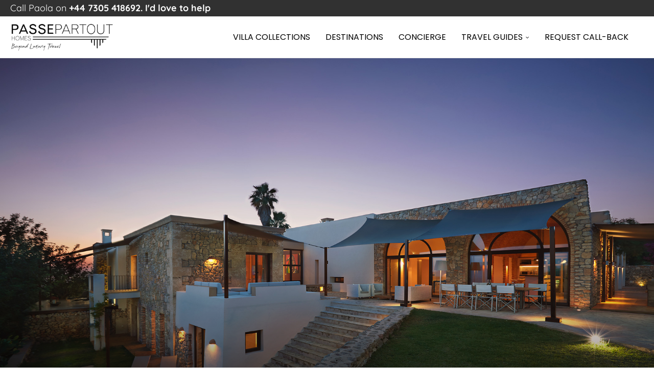

--- FILE ---
content_type: text/html; charset=UTF-8
request_url: https://passepartout-homes.com/property/mariposa/
body_size: 33520
content:
<!DOCTYPE html>
<html lang="en-US" prefix="og: https://ogp.me/ns# fb: https://ogp.me/ns/fb# article: https://ogp.me/ns/article#">
<head>
    <meta charset="UTF-8">
    <meta http-equiv="X-UA-Compatible" content="IE=edge">
    <meta name="viewport" content="width=device-width, initial-scale=1">
    <meta name="facebook-domain-verification" content="7c0upo4vr7skiwi0i6dp2llhosgei9" /> 
    <link rel="profile" href="https://gmpg.org/xfn/11"/>
	        <link rel="shortcut icon" href="https://www.passepartout-homes.com/wp-content/uploads/2021/10/favicon.ico"
              type="image/x-icon"/>
        <link rel="apple-touch-icon" sizes="180x180" href="https://www.passepartout-homes.com/wp-content/uploads/2021/10/favicon.ico">
	    <link rel="alternate" type="application/rss+xml" title="Passepartout Homes RSS Feed"
          href="https://passepartout-homes.com/feed/"/>
    <link rel="alternate" type="application/atom+xml" title="Passepartout Homes Atom Feed"
          href="https://passepartout-homes.com/feed/atom/"/>
    <link rel="pingback" href="https://passepartout-homes.com/xmlrpc.php"/>
    <!--[if lt IE 9]>
	<script src="https://passepartout-homes.com/wp-content/themes/soledad/js/html5.js"></script>
	<![endif]-->



<script>
    window.dataLayer = window.dataLayer || [];
    function gtag() {
        dataLayer.push(arguments);
    }
    gtag("consent", "default", {
        ad_storage: "denied",
        ad_user_data: "denied", 
        ad_personalization: "denied",
        analytics_storage: "denied",
        functionality_storage: "denied",
        personalization_storage: "denied",
        security_storage: "granted",
        wait_for_update: 2000,
    });
    gtag("set", "ads_data_redaction", true);
    gtag("set", "url_passthrough", true);
</script>


	

<meta name="wpsso-begin" content="wpsso structured data begin"/>
<!-- generator:1 --><meta name="generator" content="WPSSO Core 21.11.2/S"/>
<link rel="shortlink" href="https://passepartout-homes.com/?p=7959"/>
<meta property="fb:app_id" content="966242223397117"/>
<meta property="og:type" content="article"/>
<meta property="og:url" content="https://passepartout-homes.com/property/mariposa/"/>
<meta property="og:locale" content="en_US"/>
<meta property="og:site_name" content="Passepartout Homes"/>
<meta property="og:title" content="Protected: Mariposa  | Passepartout Homes"/>
<meta property="og:description" content="Mariposa is located in St, Agnes, Ibiza, Spain."/>
<meta property="og:updated_time" content="2024-07-04T14:24:45+00:00"/>
<!-- og:image:1 --><meta property="og:image" content="https://passepartout-homes.com/wp-content/uploads/2024/07/00_Mariposa_Hero-1200x628-cropped.jpg"/>
<!-- og:image:1 --><meta property="og:image:width" content="1200"/>
<!-- og:image:1 --><meta property="og:image:height" content="628"/>
<!-- og:image:1 --><meta property="og:image:alt" content="Mariposa - Exterior at dusk"/>
<!-- article:author:1 --><meta property="article:author" content="https://www.facebook.com/PassepartoutHomes/"/>
<meta property="article:publisher" content="https://www.facebook.com/PassepartoutHomes"/>
<meta property="article:published_time" content="2022-03-25T14:22:17+00:00"/>
<meta property="article:modified_time" content="2024-07-04T14:24:45+00:00"/>
<meta name="twitter:domain" content="passepartout-homes.com"/>
<meta name="twitter:site" content="@PassepartoutHom"/>
<meta name="twitter:title" content="Protected: Mariposa  | Passepartout Homes"/>
<meta name="twitter:description" content="Mariposa is located in St, Agnes, Ibiza, Spain."/>
<meta name="twitter:creator" content="@passepartouthom"/>
<meta name="twitter:card" content="summary_large_image"/>
<meta name="twitter:image" content="https://passepartout-homes.com/wp-content/uploads/2024/07/00_Mariposa_Hero-1200x628-cropped.jpg?p=7959"/>
<meta name="twitter:image:alt" content="Mariposa - Exterior at dusk"/>
<meta name="twitter:label1" content="Written by"/>
<meta name="twitter:data1" content="Paola Fiocchi Van den Brande"/>
<meta name="author" content="Paola Fiocchi Van den Brande"/>
<meta name="thumbnail" content="https://passepartout-homes.com/wp-content/uploads/2024/07/00_Mariposa_Hero-1200x628-cropped.jpg"/>
<meta name="google-site-verification" content="noyzZkIPi_cm7c4NOE0NP9j5ae6eijaF5mp0SmEWUjM"/>
<script type="application/ld+json" id="wpsso-schema-graph">{
    "@context": "https://schema.org",
    "@graph": [
        {
            "@id": "/property/mariposa/#sso/webpage/7959",
            "@context": "https://schema.org",
            "@type": "WebPage",
            "mainEntityOfPage": "https://passepartout-homes.com/property/mariposa/",
            "url": "https://passepartout-homes.com/property/mariposa/",
            "sameAs": [
                "https://passepartout-homes.com/?p=7959"
            ],
            "name": "Protected: Mariposa  | Passepartout Homes",
            "description": "Mariposa is located in St, Agnes, Ibiza, Spain.",
            "potentialAction": [
                {
                    "@context": "https://schema.org",
                    "@type": "ReadAction",
                    "target": "https://passepartout-homes.com/property/mariposa/"
                }
            ],
            "publisher": [
                {
                    "@id": "/#sso/organization/site/org-logo-url"
                }
            ],
            "headline": "Protected: Mariposa  | Passepartout Homes",
            "inLanguage": "en_US",
            "datePublished": "2022-03-25T14:22:17+00:00",
            "dateModified": "2024-07-04T14:24:45+00:00",
            "author": {
                "@id": "/0969e2309e1d0af0217b04e4643c50f8#sso/person"
            },
            "thumbnailUrl": "https://passepartout-homes.com/wp-content/uploads/2024/07/00_Mariposa_Hero-1200x628-cropped.jpg",
            "image": [
                {
                    "@id": "/wp-content/uploads/2024/07/00_Mariposa_Hero-1200x1200-cropped.jpg#sso/image-object"
                },
                {
                    "@id": "/wp-content/uploads/2024/07/00_Mariposa_Hero-1200x900-cropped.jpg#sso/image-object"
                },
                {
                    "@id": "/wp-content/uploads/2024/07/00_Mariposa_Hero-1200x675-cropped.jpg#sso/image-object"
                }
            ],
            "primaryImageOfPage": {
                "@id": "/wp-content/uploads/2024/07/00_Mariposa_Hero-1200x1200-cropped.jpg#sso/image-object"
            }
        },
        {
            "@id": "/#sso/organization/site/org-logo-url",
            "@context": "https://schema.org",
            "@type": "Organization",
            "url": "https://passepartout-homes.com/",
            "name": "Passepartout Homes",
            "description": "Luxury Villa Rentals | Bespoke Concierge Services | Worldwide",
            "sameAs": [
                "https://www.facebook.com/PassepartoutHomes",
                "https://www.instagram.com/passepartout_homes",
                "https://www.pinterest.co.uk/passepartouthom/",
                "https://twitter.com/PassepartoutHom"
            ]
        },
        {
            "@id": "/0969e2309e1d0af0217b04e4643c50f8#sso/person",
            "@context": "https://schema.org",
            "@type": "Person",
            "url": "https://www.passepartout-homes.com",
            "name": "Paola Fiocchi Van den Brande",
            "givenName": "Paola",
            "familyName": "Fiocchi Van den Brande",
            "description": "Paola Fiocchi Van den Brande is Founder and Director at Passepartout Homes, luxury holiday homes.",
            "sameAs": [
                "https://www.facebook.com/PassepartoutHomes/",
                "https://www.instagram.com/passepartout_homes/",
                "https://www.linkedin.com/in/paolafiocchi/",
                "https://twitter.com/passepartouthom"
            ]
        },
        {
            "@id": "/wp-content/uploads/2024/07/00_Mariposa_Hero-1200x1200-cropped.jpg#sso/image-object",
            "@context": "https://schema.org",
            "@type": "ImageObject",
            "url": "https://passepartout-homes.com/wp-content/uploads/2024/07/00_Mariposa_Hero-1200x1200-cropped.jpg",
            "identifier": "24458-wpsso-schema-1x1",
            "name": "Mariposa &ndash; Exterior  | Passepartout Homes",
            "alternativeHeadline": "Mariposa - Exterior at dusk",
            "description": "The exterior of a multi-level villa at dusk, set in a hill, lit up, with views onto terraces, an alfresco dining area and into the villa.",
            "encodingFormat": "image/jpeg",
            "uploadDate": "2024-07-02T19:33:06+00:00",
            "width": [
                {
                    "@id": "#sso/qv-width-px-1200"
                }
            ],
            "height": [
                {
                    "@id": "#sso/qv-height-px-1200"
                }
            ]
        },
        {
            "@id": "#sso/qv-width-px-1200",
            "@context": "https://schema.org",
            "@type": "QuantitativeValue",
            "name": "Width",
            "unitText": "px",
            "unitCode": "E37",
            "value": "1200"
        },
        {
            "@id": "#sso/qv-height-px-1200",
            "@context": "https://schema.org",
            "@type": "QuantitativeValue",
            "name": "Height",
            "unitText": "px",
            "unitCode": "E37",
            "value": "1200"
        },
        {
            "@id": "/wp-content/uploads/2024/07/00_Mariposa_Hero-1200x900-cropped.jpg#sso/image-object",
            "@context": "https://schema.org",
            "@type": "ImageObject",
            "url": "https://passepartout-homes.com/wp-content/uploads/2024/07/00_Mariposa_Hero-1200x900-cropped.jpg",
            "identifier": "24458-wpsso-schema-4x3",
            "name": "Mariposa &ndash; Exterior  | Passepartout Homes",
            "alternativeHeadline": "Mariposa - Exterior at dusk",
            "description": "The exterior of a multi-level villa at dusk, set in a hill, lit up, with views onto terraces, an alfresco dining area and into the villa.",
            "encodingFormat": "image/jpeg",
            "uploadDate": "2024-07-02T19:33:06+00:00",
            "width": [
                {
                    "@id": "#sso/qv-width-px-1200"
                }
            ],
            "height": [
                {
                    "@id": "#sso/qv-height-px-900"
                }
            ]
        },
        {
            "@id": "#sso/qv-height-px-900",
            "@context": "https://schema.org",
            "@type": "QuantitativeValue",
            "name": "Height",
            "unitText": "px",
            "unitCode": "E37",
            "value": "900"
        },
        {
            "@id": "/wp-content/uploads/2024/07/00_Mariposa_Hero-1200x675-cropped.jpg#sso/image-object",
            "@context": "https://schema.org",
            "@type": "ImageObject",
            "url": "https://passepartout-homes.com/wp-content/uploads/2024/07/00_Mariposa_Hero-1200x675-cropped.jpg",
            "identifier": "24458-wpsso-schema-16x9",
            "name": "Mariposa &ndash; Exterior  | Passepartout Homes",
            "alternativeHeadline": "Mariposa - Exterior at dusk",
            "description": "The exterior of a multi-level villa at dusk, set in a hill, lit up, with views onto terraces, an alfresco dining area and into the villa.",
            "encodingFormat": "image/jpeg",
            "uploadDate": "2024-07-02T19:33:06+00:00",
            "width": [
                {
                    "@id": "#sso/qv-width-px-1200"
                }
            ],
            "height": [
                {
                    "@id": "#sso/qv-height-px-675"
                }
            ]
        },
        {
            "@id": "#sso/qv-height-px-675",
            "@context": "https://schema.org",
            "@type": "QuantitativeValue",
            "name": "Height",
            "unitText": "px",
            "unitCode": "E37",
            "value": "675"
        }
    ]
}</script>
<meta name="wpsso-end" content="wpsso structured data end"/>
<meta name="wpsso-cached" content="2026-01-15T00:58:40+00:00 for passepartout-homes.com"/>
<meta name="wpsso-added" content="2026-01-20T17:34:03+00:00 in 0.000678 secs (27.17 MB peak)"/>

<link rel='preconnect' href='https://fonts.googleapis.com' />
<link rel='preconnect' href='https://fonts.gstatic.com' />
<meta http-equiv='x-dns-prefetch-control' content='on'>
<link rel='dns-prefetch' href='//fonts.googleapis.com' />
<link rel='dns-prefetch' href='//fonts.gstatic.com' />
<link rel='dns-prefetch' href='//s.gravatar.com' />
<link rel='dns-prefetch' href='//www.google-analytics.com' />
<meta name='robots' content='index, follow, max-image-preview:large, max-snippet:-1, max-video-preview:-1' />
<script id="cookieyes" type="text/javascript" src="https://cdn-cookieyes.com/client_data/a2c3c9f19f7abbc7234cb458/script.js"></script>
	<!-- This site is optimized with the Yoast SEO plugin v26.8 - https://yoast.com/product/yoast-seo-wordpress/ -->
	<title>Mariposa | Passepartout Homes</title>
	<meta name="description" content="Mariposa is located in St, Agnes, Ibiza, Spain." />
	<link rel="canonical" href="https://passepartout-homes.com/property/mariposa/" />
	<script type="application/ld+json" class="yoast-schema-graph">{"@context":"https://schema.org","@graph":[]}</script>
	<!-- / Yoast SEO plugin. -->


<script type='application/javascript'  id='pys-version-script'>console.log('PixelYourSite Free version 11.1.5.2');</script>
<link rel='dns-prefetch' href='//www.googletagmanager.com' />
<link rel='dns-prefetch' href='//fonts.googleapis.com' />
<link rel="alternate" type="application/rss+xml" title="Passepartout Homes &raquo; Feed" href="https://passepartout-homes.com/feed/" />
<link rel="alternate" type="application/rss+xml" title="Passepartout Homes &raquo; Comments Feed" href="https://passepartout-homes.com/comments/feed/" />
<link rel="alternate" title="oEmbed (JSON)" type="application/json+oembed" href="https://passepartout-homes.com/wp-json/oembed/1.0/embed?url=https%3A%2F%2Fpassepartout-homes.com%2Fproperty%2Fmariposa%2F" />
<link rel="alternate" title="oEmbed (XML)" type="text/xml+oembed" href="https://passepartout-homes.com/wp-json/oembed/1.0/embed?url=https%3A%2F%2Fpassepartout-homes.com%2Fproperty%2Fmariposa%2F&#038;format=xml" />
		<!-- This site uses the Google Analytics by MonsterInsights plugin v9.4.1 - Using Analytics tracking - https://www.monsterinsights.com/ -->
							<script src="//www.googletagmanager.com/gtag/js?id=G-BSPBWSRDEN"  data-cfasync="false" data-wpfc-render="false" type="text/javascript" async></script>
			<script data-cfasync="false" data-wpfc-render="false" type="text/javascript">
				var mi_version = '9.4.1';
				var mi_track_user = true;
				var mi_no_track_reason = '';
								var MonsterInsightsDefaultLocations = {"page_location":"https:\/\/passepartout-homes.com\/property\/mariposa\/"};
				if ( typeof MonsterInsightsPrivacyGuardFilter === 'function' ) {
					var MonsterInsightsLocations = (typeof MonsterInsightsExcludeQuery === 'object') ? MonsterInsightsPrivacyGuardFilter( MonsterInsightsExcludeQuery ) : MonsterInsightsPrivacyGuardFilter( MonsterInsightsDefaultLocations );
				} else {
					var MonsterInsightsLocations = (typeof MonsterInsightsExcludeQuery === 'object') ? MonsterInsightsExcludeQuery : MonsterInsightsDefaultLocations;
				}

								var disableStrs = [
										'ga-disable-G-BSPBWSRDEN',
									];

				/* Function to detect opted out users */
				function __gtagTrackerIsOptedOut() {
					for (var index = 0; index < disableStrs.length; index++) {
						if (document.cookie.indexOf(disableStrs[index] + '=true') > -1) {
							return true;
						}
					}

					return false;
				}

				/* Disable tracking if the opt-out cookie exists. */
				if (__gtagTrackerIsOptedOut()) {
					for (var index = 0; index < disableStrs.length; index++) {
						window[disableStrs[index]] = true;
					}
				}

				/* Opt-out function */
				function __gtagTrackerOptout() {
					for (var index = 0; index < disableStrs.length; index++) {
						document.cookie = disableStrs[index] + '=true; expires=Thu, 31 Dec 2099 23:59:59 UTC; path=/';
						window[disableStrs[index]] = true;
					}
				}

				if ('undefined' === typeof gaOptout) {
					function gaOptout() {
						__gtagTrackerOptout();
					}
				}
								window.dataLayer = window.dataLayer || [];

				window.MonsterInsightsDualTracker = {
					helpers: {},
					trackers: {},
				};
				if (mi_track_user) {
					function __gtagDataLayer() {
						dataLayer.push(arguments);
					}

					function __gtagTracker(type, name, parameters) {
						if (!parameters) {
							parameters = {};
						}

						if (parameters.send_to) {
							__gtagDataLayer.apply(null, arguments);
							return;
						}

						if (type === 'event') {
														parameters.send_to = monsterinsights_frontend.v4_id;
							var hookName = name;
							if (typeof parameters['event_category'] !== 'undefined') {
								hookName = parameters['event_category'] + ':' + name;
							}

							if (typeof MonsterInsightsDualTracker.trackers[hookName] !== 'undefined') {
								MonsterInsightsDualTracker.trackers[hookName](parameters);
							} else {
								__gtagDataLayer('event', name, parameters);
							}
							
						} else {
							__gtagDataLayer.apply(null, arguments);
						}
					}

					__gtagTracker('js', new Date());
					__gtagTracker('set', {
						'developer_id.dZGIzZG': true,
											});
					if ( MonsterInsightsLocations.page_location ) {
						__gtagTracker('set', MonsterInsightsLocations);
					}
										__gtagTracker('config', 'G-BSPBWSRDEN', {"forceSSL":"true","link_attribution":"true"} );
															window.gtag = __gtagTracker;										(function () {
						/* https://developers.google.com/analytics/devguides/collection/analyticsjs/ */
						/* ga and __gaTracker compatibility shim. */
						var noopfn = function () {
							return null;
						};
						var newtracker = function () {
							return new Tracker();
						};
						var Tracker = function () {
							return null;
						};
						var p = Tracker.prototype;
						p.get = noopfn;
						p.set = noopfn;
						p.send = function () {
							var args = Array.prototype.slice.call(arguments);
							args.unshift('send');
							__gaTracker.apply(null, args);
						};
						var __gaTracker = function () {
							var len = arguments.length;
							if (len === 0) {
								return;
							}
							var f = arguments[len - 1];
							if (typeof f !== 'object' || f === null || typeof f.hitCallback !== 'function') {
								if ('send' === arguments[0]) {
									var hitConverted, hitObject = false, action;
									if ('event' === arguments[1]) {
										if ('undefined' !== typeof arguments[3]) {
											hitObject = {
												'eventAction': arguments[3],
												'eventCategory': arguments[2],
												'eventLabel': arguments[4],
												'value': arguments[5] ? arguments[5] : 1,
											}
										}
									}
									if ('pageview' === arguments[1]) {
										if ('undefined' !== typeof arguments[2]) {
											hitObject = {
												'eventAction': 'page_view',
												'page_path': arguments[2],
											}
										}
									}
									if (typeof arguments[2] === 'object') {
										hitObject = arguments[2];
									}
									if (typeof arguments[5] === 'object') {
										Object.assign(hitObject, arguments[5]);
									}
									if ('undefined' !== typeof arguments[1].hitType) {
										hitObject = arguments[1];
										if ('pageview' === hitObject.hitType) {
											hitObject.eventAction = 'page_view';
										}
									}
									if (hitObject) {
										action = 'timing' === arguments[1].hitType ? 'timing_complete' : hitObject.eventAction;
										hitConverted = mapArgs(hitObject);
										__gtagTracker('event', action, hitConverted);
									}
								}
								return;
							}

							function mapArgs(args) {
								var arg, hit = {};
								var gaMap = {
									'eventCategory': 'event_category',
									'eventAction': 'event_action',
									'eventLabel': 'event_label',
									'eventValue': 'event_value',
									'nonInteraction': 'non_interaction',
									'timingCategory': 'event_category',
									'timingVar': 'name',
									'timingValue': 'value',
									'timingLabel': 'event_label',
									'page': 'page_path',
									'location': 'page_location',
									'title': 'page_title',
									'referrer' : 'page_referrer',
								};
								for (arg in args) {
																		if (!(!args.hasOwnProperty(arg) || !gaMap.hasOwnProperty(arg))) {
										hit[gaMap[arg]] = args[arg];
									} else {
										hit[arg] = args[arg];
									}
								}
								return hit;
							}

							try {
								f.hitCallback();
							} catch (ex) {
							}
						};
						__gaTracker.create = newtracker;
						__gaTracker.getByName = newtracker;
						__gaTracker.getAll = function () {
							return [];
						};
						__gaTracker.remove = noopfn;
						__gaTracker.loaded = true;
						window['__gaTracker'] = __gaTracker;
					})();
									} else {
										console.log("");
					(function () {
						function __gtagTracker() {
							return null;
						}

						window['__gtagTracker'] = __gtagTracker;
						window['gtag'] = __gtagTracker;
					})();
									}
			</script>
				<!-- / Google Analytics by MonsterInsights -->
		<style id='wp-img-auto-sizes-contain-inline-css' type='text/css'>
img:is([sizes=auto i],[sizes^="auto," i]){contain-intrinsic-size:3000px 1500px}
/*# sourceURL=wp-img-auto-sizes-contain-inline-css */
</style>
<link rel='stylesheet' id='penci-folding-css' href='https://passepartout-homes.com/wp-content/themes/soledad/inc/elementor/assets/css/fold.css?ver=8.7.1' type='text/css' media='all' />
<link rel='stylesheet' id='wp-block-library-css' href='https://passepartout-homes.com/wp-includes/css/dist/block-library/style.min.css?ver=6.9' type='text/css' media='all' />
<style id='wp-block-library-theme-inline-css' type='text/css'>
.wp-block-audio :where(figcaption){color:#555;font-size:13px;text-align:center}.is-dark-theme .wp-block-audio :where(figcaption){color:#ffffffa6}.wp-block-audio{margin:0 0 1em}.wp-block-code{border:1px solid #ccc;border-radius:4px;font-family:Menlo,Consolas,monaco,monospace;padding:.8em 1em}.wp-block-embed :where(figcaption){color:#555;font-size:13px;text-align:center}.is-dark-theme .wp-block-embed :where(figcaption){color:#ffffffa6}.wp-block-embed{margin:0 0 1em}.blocks-gallery-caption{color:#555;font-size:13px;text-align:center}.is-dark-theme .blocks-gallery-caption{color:#ffffffa6}:root :where(.wp-block-image figcaption){color:#555;font-size:13px;text-align:center}.is-dark-theme :root :where(.wp-block-image figcaption){color:#ffffffa6}.wp-block-image{margin:0 0 1em}.wp-block-pullquote{border-bottom:4px solid;border-top:4px solid;color:currentColor;margin-bottom:1.75em}.wp-block-pullquote :where(cite),.wp-block-pullquote :where(footer),.wp-block-pullquote__citation{color:currentColor;font-size:.8125em;font-style:normal;text-transform:uppercase}.wp-block-quote{border-left:.25em solid;margin:0 0 1.75em;padding-left:1em}.wp-block-quote cite,.wp-block-quote footer{color:currentColor;font-size:.8125em;font-style:normal;position:relative}.wp-block-quote:where(.has-text-align-right){border-left:none;border-right:.25em solid;padding-left:0;padding-right:1em}.wp-block-quote:where(.has-text-align-center){border:none;padding-left:0}.wp-block-quote.is-large,.wp-block-quote.is-style-large,.wp-block-quote:where(.is-style-plain){border:none}.wp-block-search .wp-block-search__label{font-weight:700}.wp-block-search__button{border:1px solid #ccc;padding:.375em .625em}:where(.wp-block-group.has-background){padding:1.25em 2.375em}.wp-block-separator.has-css-opacity{opacity:.4}.wp-block-separator{border:none;border-bottom:2px solid;margin-left:auto;margin-right:auto}.wp-block-separator.has-alpha-channel-opacity{opacity:1}.wp-block-separator:not(.is-style-wide):not(.is-style-dots){width:100px}.wp-block-separator.has-background:not(.is-style-dots){border-bottom:none;height:1px}.wp-block-separator.has-background:not(.is-style-wide):not(.is-style-dots){height:2px}.wp-block-table{margin:0 0 1em}.wp-block-table td,.wp-block-table th{word-break:normal}.wp-block-table :where(figcaption){color:#555;font-size:13px;text-align:center}.is-dark-theme .wp-block-table :where(figcaption){color:#ffffffa6}.wp-block-video :where(figcaption){color:#555;font-size:13px;text-align:center}.is-dark-theme .wp-block-video :where(figcaption){color:#ffffffa6}.wp-block-video{margin:0 0 1em}:root :where(.wp-block-template-part.has-background){margin-bottom:0;margin-top:0;padding:1.25em 2.375em}
/*# sourceURL=/wp-includes/css/dist/block-library/theme.min.css */
</style>
<style id='classic-theme-styles-inline-css' type='text/css'>
/*! This file is auto-generated */
.wp-block-button__link{color:#fff;background-color:#32373c;border-radius:9999px;box-shadow:none;text-decoration:none;padding:calc(.667em + 2px) calc(1.333em + 2px);font-size:1.125em}.wp-block-file__button{background:#32373c;color:#fff;text-decoration:none}
/*# sourceURL=/wp-includes/css/classic-themes.min.css */
</style>
<link rel='stylesheet' id='wpda_polls_gutenberg_css-css' href='https://passepartout-homes.com/wp-content/plugins/polls-widget/includes/gutenberg/style.css?ver=6.9' type='text/css' media='all' />
<link rel='stylesheet' id='wp-components-css' href='https://passepartout-homes.com/wp-includes/css/dist/components/style.min.css?ver=6.9' type='text/css' media='all' />
<link rel='stylesheet' id='wp-preferences-css' href='https://passepartout-homes.com/wp-includes/css/dist/preferences/style.min.css?ver=6.9' type='text/css' media='all' />
<link rel='stylesheet' id='wp-block-editor-css' href='https://passepartout-homes.com/wp-includes/css/dist/block-editor/style.min.css?ver=6.9' type='text/css' media='all' />
<link rel='stylesheet' id='popup-maker-block-library-style-css' href='https://passepartout-homes.com/wp-content/plugins/popup-maker/dist/packages/block-library-style.css?ver=dbea705cfafe089d65f1' type='text/css' media='all' />
<style id='block-soledad-style-inline-css' type='text/css'>
.pchead-e-block{--pcborder-cl:#dedede;--pcaccent-cl:#6eb48c}.heading1-style-1>h1,.heading1-style-2>h1,.heading2-style-1>h2,.heading2-style-2>h2,.heading3-style-1>h3,.heading3-style-2>h3,.heading4-style-1>h4,.heading4-style-2>h4,.heading5-style-1>h5,.heading5-style-2>h5{padding-bottom:8px;border-bottom:1px solid var(--pcborder-cl);overflow:hidden}.heading1-style-2>h1,.heading2-style-2>h2,.heading3-style-2>h3,.heading4-style-2>h4,.heading5-style-2>h5{border-bottom-width:0;position:relative}.heading1-style-2>h1:before,.heading2-style-2>h2:before,.heading3-style-2>h3:before,.heading4-style-2>h4:before,.heading5-style-2>h5:before{content:'';width:50px;height:2px;bottom:0;left:0;z-index:2;background:var(--pcaccent-cl);position:absolute}.heading1-style-2>h1:after,.heading2-style-2>h2:after,.heading3-style-2>h3:after,.heading4-style-2>h4:after,.heading5-style-2>h5:after{content:'';width:100%;height:2px;bottom:0;left:20px;z-index:1;background:var(--pcborder-cl);position:absolute}.heading1-style-3>h1,.heading1-style-4>h1,.heading2-style-3>h2,.heading2-style-4>h2,.heading3-style-3>h3,.heading3-style-4>h3,.heading4-style-3>h4,.heading4-style-4>h4,.heading5-style-3>h5,.heading5-style-4>h5{position:relative;padding-left:20px}.heading1-style-3>h1:before,.heading1-style-4>h1:before,.heading2-style-3>h2:before,.heading2-style-4>h2:before,.heading3-style-3>h3:before,.heading3-style-4>h3:before,.heading4-style-3>h4:before,.heading4-style-4>h4:before,.heading5-style-3>h5:before,.heading5-style-4>h5:before{width:10px;height:100%;content:'';position:absolute;top:0;left:0;bottom:0;background:var(--pcaccent-cl)}.heading1-style-4>h1,.heading2-style-4>h2,.heading3-style-4>h3,.heading4-style-4>h4,.heading5-style-4>h5{padding:10px 20px;background:#f1f1f1}.heading1-style-5>h1,.heading2-style-5>h2,.heading3-style-5>h3,.heading4-style-5>h4,.heading5-style-5>h5{position:relative;z-index:1}.heading1-style-5>h1:before,.heading2-style-5>h2:before,.heading3-style-5>h3:before,.heading4-style-5>h4:before,.heading5-style-5>h5:before{content:"";position:absolute;left:0;bottom:0;width:200px;height:50%;transform:skew(-25deg) translateX(0);background:var(--pcaccent-cl);z-index:-1;opacity:.4}.heading1-style-6>h1,.heading2-style-6>h2,.heading3-style-6>h3,.heading4-style-6>h4,.heading5-style-6>h5{text-decoration:underline;text-underline-offset:2px;text-decoration-thickness:4px;text-decoration-color:var(--pcaccent-cl)}
/*# sourceURL=https://passepartout-homes.com/wp-content/themes/soledad/inc/block/heading-styles/build/style.min.css */
</style>
<style id='filebird-block-filebird-gallery-style-inline-css' type='text/css'>
ul.filebird-block-filebird-gallery{margin:auto!important;padding:0!important;width:100%}ul.filebird-block-filebird-gallery.layout-grid{display:grid;grid-gap:20px;align-items:stretch;grid-template-columns:repeat(var(--columns),1fr);justify-items:stretch}ul.filebird-block-filebird-gallery.layout-grid li img{border:1px solid #ccc;box-shadow:2px 2px 6px 0 rgba(0,0,0,.3);height:100%;max-width:100%;-o-object-fit:cover;object-fit:cover;width:100%}ul.filebird-block-filebird-gallery.layout-masonry{-moz-column-count:var(--columns);-moz-column-gap:var(--space);column-gap:var(--space);-moz-column-width:var(--min-width);columns:var(--min-width) var(--columns);display:block;overflow:auto}ul.filebird-block-filebird-gallery.layout-masonry li{margin-bottom:var(--space)}ul.filebird-block-filebird-gallery li{list-style:none}ul.filebird-block-filebird-gallery li figure{height:100%;margin:0;padding:0;position:relative;width:100%}ul.filebird-block-filebird-gallery li figure figcaption{background:linear-gradient(0deg,rgba(0,0,0,.7),rgba(0,0,0,.3) 70%,transparent);bottom:0;box-sizing:border-box;color:#fff;font-size:.8em;margin:0;max-height:100%;overflow:auto;padding:3em .77em .7em;position:absolute;text-align:center;width:100%;z-index:2}ul.filebird-block-filebird-gallery li figure figcaption a{color:inherit}

/*# sourceURL=https://passepartout-homes.com/wp-content/plugins/filebird/blocks/filebird-gallery/build/style-index.css */
</style>
<style id='global-styles-inline-css' type='text/css'>
:root{--wp--preset--aspect-ratio--square: 1;--wp--preset--aspect-ratio--4-3: 4/3;--wp--preset--aspect-ratio--3-4: 3/4;--wp--preset--aspect-ratio--3-2: 3/2;--wp--preset--aspect-ratio--2-3: 2/3;--wp--preset--aspect-ratio--16-9: 16/9;--wp--preset--aspect-ratio--9-16: 9/16;--wp--preset--color--black: #000000;--wp--preset--color--cyan-bluish-gray: #abb8c3;--wp--preset--color--white: #ffffff;--wp--preset--color--pale-pink: #f78da7;--wp--preset--color--vivid-red: #cf2e2e;--wp--preset--color--luminous-vivid-orange: #ff6900;--wp--preset--color--luminous-vivid-amber: #fcb900;--wp--preset--color--light-green-cyan: #7bdcb5;--wp--preset--color--vivid-green-cyan: #00d084;--wp--preset--color--pale-cyan-blue: #8ed1fc;--wp--preset--color--vivid-cyan-blue: #0693e3;--wp--preset--color--vivid-purple: #9b51e0;--wp--preset--gradient--vivid-cyan-blue-to-vivid-purple: linear-gradient(135deg,rgb(6,147,227) 0%,rgb(155,81,224) 100%);--wp--preset--gradient--light-green-cyan-to-vivid-green-cyan: linear-gradient(135deg,rgb(122,220,180) 0%,rgb(0,208,130) 100%);--wp--preset--gradient--luminous-vivid-amber-to-luminous-vivid-orange: linear-gradient(135deg,rgb(252,185,0) 0%,rgb(255,105,0) 100%);--wp--preset--gradient--luminous-vivid-orange-to-vivid-red: linear-gradient(135deg,rgb(255,105,0) 0%,rgb(207,46,46) 100%);--wp--preset--gradient--very-light-gray-to-cyan-bluish-gray: linear-gradient(135deg,rgb(238,238,238) 0%,rgb(169,184,195) 100%);--wp--preset--gradient--cool-to-warm-spectrum: linear-gradient(135deg,rgb(74,234,220) 0%,rgb(151,120,209) 20%,rgb(207,42,186) 40%,rgb(238,44,130) 60%,rgb(251,105,98) 80%,rgb(254,248,76) 100%);--wp--preset--gradient--blush-light-purple: linear-gradient(135deg,rgb(255,206,236) 0%,rgb(152,150,240) 100%);--wp--preset--gradient--blush-bordeaux: linear-gradient(135deg,rgb(254,205,165) 0%,rgb(254,45,45) 50%,rgb(107,0,62) 100%);--wp--preset--gradient--luminous-dusk: linear-gradient(135deg,rgb(255,203,112) 0%,rgb(199,81,192) 50%,rgb(65,88,208) 100%);--wp--preset--gradient--pale-ocean: linear-gradient(135deg,rgb(255,245,203) 0%,rgb(182,227,212) 50%,rgb(51,167,181) 100%);--wp--preset--gradient--electric-grass: linear-gradient(135deg,rgb(202,248,128) 0%,rgb(113,206,126) 100%);--wp--preset--gradient--midnight: linear-gradient(135deg,rgb(2,3,129) 0%,rgb(40,116,252) 100%);--wp--preset--font-size--small: 12px;--wp--preset--font-size--medium: 20px;--wp--preset--font-size--large: 32px;--wp--preset--font-size--x-large: 42px;--wp--preset--font-size--normal: 14px;--wp--preset--font-size--huge: 42px;--wp--preset--spacing--20: 0.44rem;--wp--preset--spacing--30: 0.67rem;--wp--preset--spacing--40: 1rem;--wp--preset--spacing--50: 1.5rem;--wp--preset--spacing--60: 2.25rem;--wp--preset--spacing--70: 3.38rem;--wp--preset--spacing--80: 5.06rem;--wp--preset--shadow--natural: 6px 6px 9px rgba(0, 0, 0, 0.2);--wp--preset--shadow--deep: 12px 12px 50px rgba(0, 0, 0, 0.4);--wp--preset--shadow--sharp: 6px 6px 0px rgba(0, 0, 0, 0.2);--wp--preset--shadow--outlined: 6px 6px 0px -3px rgb(255, 255, 255), 6px 6px rgb(0, 0, 0);--wp--preset--shadow--crisp: 6px 6px 0px rgb(0, 0, 0);}:where(.is-layout-flex){gap: 0.5em;}:where(.is-layout-grid){gap: 0.5em;}body .is-layout-flex{display: flex;}.is-layout-flex{flex-wrap: wrap;align-items: center;}.is-layout-flex > :is(*, div){margin: 0;}body .is-layout-grid{display: grid;}.is-layout-grid > :is(*, div){margin: 0;}:where(.wp-block-columns.is-layout-flex){gap: 2em;}:where(.wp-block-columns.is-layout-grid){gap: 2em;}:where(.wp-block-post-template.is-layout-flex){gap: 1.25em;}:where(.wp-block-post-template.is-layout-grid){gap: 1.25em;}.has-black-color{color: var(--wp--preset--color--black) !important;}.has-cyan-bluish-gray-color{color: var(--wp--preset--color--cyan-bluish-gray) !important;}.has-white-color{color: var(--wp--preset--color--white) !important;}.has-pale-pink-color{color: var(--wp--preset--color--pale-pink) !important;}.has-vivid-red-color{color: var(--wp--preset--color--vivid-red) !important;}.has-luminous-vivid-orange-color{color: var(--wp--preset--color--luminous-vivid-orange) !important;}.has-luminous-vivid-amber-color{color: var(--wp--preset--color--luminous-vivid-amber) !important;}.has-light-green-cyan-color{color: var(--wp--preset--color--light-green-cyan) !important;}.has-vivid-green-cyan-color{color: var(--wp--preset--color--vivid-green-cyan) !important;}.has-pale-cyan-blue-color{color: var(--wp--preset--color--pale-cyan-blue) !important;}.has-vivid-cyan-blue-color{color: var(--wp--preset--color--vivid-cyan-blue) !important;}.has-vivid-purple-color{color: var(--wp--preset--color--vivid-purple) !important;}.has-black-background-color{background-color: var(--wp--preset--color--black) !important;}.has-cyan-bluish-gray-background-color{background-color: var(--wp--preset--color--cyan-bluish-gray) !important;}.has-white-background-color{background-color: var(--wp--preset--color--white) !important;}.has-pale-pink-background-color{background-color: var(--wp--preset--color--pale-pink) !important;}.has-vivid-red-background-color{background-color: var(--wp--preset--color--vivid-red) !important;}.has-luminous-vivid-orange-background-color{background-color: var(--wp--preset--color--luminous-vivid-orange) !important;}.has-luminous-vivid-amber-background-color{background-color: var(--wp--preset--color--luminous-vivid-amber) !important;}.has-light-green-cyan-background-color{background-color: var(--wp--preset--color--light-green-cyan) !important;}.has-vivid-green-cyan-background-color{background-color: var(--wp--preset--color--vivid-green-cyan) !important;}.has-pale-cyan-blue-background-color{background-color: var(--wp--preset--color--pale-cyan-blue) !important;}.has-vivid-cyan-blue-background-color{background-color: var(--wp--preset--color--vivid-cyan-blue) !important;}.has-vivid-purple-background-color{background-color: var(--wp--preset--color--vivid-purple) !important;}.has-black-border-color{border-color: var(--wp--preset--color--black) !important;}.has-cyan-bluish-gray-border-color{border-color: var(--wp--preset--color--cyan-bluish-gray) !important;}.has-white-border-color{border-color: var(--wp--preset--color--white) !important;}.has-pale-pink-border-color{border-color: var(--wp--preset--color--pale-pink) !important;}.has-vivid-red-border-color{border-color: var(--wp--preset--color--vivid-red) !important;}.has-luminous-vivid-orange-border-color{border-color: var(--wp--preset--color--luminous-vivid-orange) !important;}.has-luminous-vivid-amber-border-color{border-color: var(--wp--preset--color--luminous-vivid-amber) !important;}.has-light-green-cyan-border-color{border-color: var(--wp--preset--color--light-green-cyan) !important;}.has-vivid-green-cyan-border-color{border-color: var(--wp--preset--color--vivid-green-cyan) !important;}.has-pale-cyan-blue-border-color{border-color: var(--wp--preset--color--pale-cyan-blue) !important;}.has-vivid-cyan-blue-border-color{border-color: var(--wp--preset--color--vivid-cyan-blue) !important;}.has-vivid-purple-border-color{border-color: var(--wp--preset--color--vivid-purple) !important;}.has-vivid-cyan-blue-to-vivid-purple-gradient-background{background: var(--wp--preset--gradient--vivid-cyan-blue-to-vivid-purple) !important;}.has-light-green-cyan-to-vivid-green-cyan-gradient-background{background: var(--wp--preset--gradient--light-green-cyan-to-vivid-green-cyan) !important;}.has-luminous-vivid-amber-to-luminous-vivid-orange-gradient-background{background: var(--wp--preset--gradient--luminous-vivid-amber-to-luminous-vivid-orange) !important;}.has-luminous-vivid-orange-to-vivid-red-gradient-background{background: var(--wp--preset--gradient--luminous-vivid-orange-to-vivid-red) !important;}.has-very-light-gray-to-cyan-bluish-gray-gradient-background{background: var(--wp--preset--gradient--very-light-gray-to-cyan-bluish-gray) !important;}.has-cool-to-warm-spectrum-gradient-background{background: var(--wp--preset--gradient--cool-to-warm-spectrum) !important;}.has-blush-light-purple-gradient-background{background: var(--wp--preset--gradient--blush-light-purple) !important;}.has-blush-bordeaux-gradient-background{background: var(--wp--preset--gradient--blush-bordeaux) !important;}.has-luminous-dusk-gradient-background{background: var(--wp--preset--gradient--luminous-dusk) !important;}.has-pale-ocean-gradient-background{background: var(--wp--preset--gradient--pale-ocean) !important;}.has-electric-grass-gradient-background{background: var(--wp--preset--gradient--electric-grass) !important;}.has-midnight-gradient-background{background: var(--wp--preset--gradient--midnight) !important;}.has-small-font-size{font-size: var(--wp--preset--font-size--small) !important;}.has-medium-font-size{font-size: var(--wp--preset--font-size--medium) !important;}.has-large-font-size{font-size: var(--wp--preset--font-size--large) !important;}.has-x-large-font-size{font-size: var(--wp--preset--font-size--x-large) !important;}
:where(.wp-block-post-template.is-layout-flex){gap: 1.25em;}:where(.wp-block-post-template.is-layout-grid){gap: 1.25em;}
:where(.wp-block-term-template.is-layout-flex){gap: 1.25em;}:where(.wp-block-term-template.is-layout-grid){gap: 1.25em;}
:where(.wp-block-columns.is-layout-flex){gap: 2em;}:where(.wp-block-columns.is-layout-grid){gap: 2em;}
:root :where(.wp-block-pullquote){font-size: 1.5em;line-height: 1.6;}
/*# sourceURL=global-styles-inline-css */
</style>
<link rel='stylesheet' id='acx_smw_widget_style-css' href='https://passepartout-homes.com/wp-content/plugins/acurax-social-media-widget/css/style.css?v=3.3&#038;ver=6.9' type='text/css' media='all' />
<link rel='stylesheet' id='contact-form-7-css' href='https://passepartout-homes.com/wp-content/plugins/contact-form-7/includes/css/styles.css?ver=6.1.4' type='text/css' media='all' />
<link rel='stylesheet' id='ltc-style-css' href='https://passepartout-homes.com/wp-content/plugins/linear-tag-cloud/ltc-style.css?ver=6.9' type='text/css' media='all' />
<link rel='stylesheet' id='penci-review-css' href='https://passepartout-homes.com/wp-content/plugins/penci-review/css/style.css?ver=3.4' type='text/css' media='all' />
<link rel='stylesheet' id='penci-oswald-css' href='//fonts.googleapis.com/css?family=Oswald%3A400&#038;display=swap&#038;ver=6.9' type='text/css' media='all' />
<link rel='stylesheet' id='wpbs-style-css' href='https://passepartout-homes.com/wp-content/plugins/wp-booking-system-premium/assets/css/style-front-end.min.css?ver=5.12.3' type='text/css' media='all' />
<link rel='stylesheet' id='wpbs-intl-tel-input-css' href='https://passepartout-homes.com/wp-content/plugins/wp-booking-system-premium/assets/libs/intl-tel-input/css/intlTelInput.min.css?ver=5.12.3' type='text/css' media='all' />
<link rel='stylesheet' id='wpbs-s-style-css' href='https://passepartout-homes.com/wp-content/plugins/wp-booking-system-premium-search/assets/css/style-front-end.min.css?ver=2.1.9' type='text/css' media='all' />
<link rel='stylesheet' id='mc4wp-form-themes-css' href='https://passepartout-homes.com/wp-content/plugins/mailchimp-for-wp/assets/css/form-themes.css?ver=4.11.1' type='text/css' media='all' />
<link rel='stylesheet' id='passepartout_homes-style-css' href='https://passepartout-homes.com/www/passepartouthomes_264/public/wp-content/plugins/passepartout-homes/css/passepartout-homes.css?ver=6.9' type='text/css' media='all' />
<link rel='stylesheet' id='search-filter-plugin-styles-css' href='https://passepartout-homes.com/wp-content/plugins/search-filter-pro/public/assets/css/search-filter.min.css?ver=2.5.21' type='text/css' media='all' />
<link rel='stylesheet' id='penci-fonts-css' href='https://fonts.googleapis.com/css?family=Poppins%3A300%2C300italic%2C400%2C400italic%2C500%2C500italic%2C700%2C700italic%2C800%2C800italic%7CQuicksand%3A300%2C300italic%2C400%2C400italic%2C500%2C500italic%2C600%2C600italic%2C700%2C700italic%2C800%2C800italic%26subset%3Dlatin%2Ccyrillic%2Ccyrillic-ext%2Cgreek%2Cgreek-ext%2Clatin-ext&#038;display=swap&#038;ver=8.7.1' type='text/css' media='' />
<link rel='stylesheet' id='penci-main-style-css' href='https://passepartout-homes.com/wp-content/themes/soledad/main.css?ver=8.7.1' type='text/css' media='all' />
<link rel='stylesheet' id='penci-swiper-bundle-css' href='https://passepartout-homes.com/wp-content/themes/soledad/css/swiper-bundle.min.css?ver=8.7.1' type='text/css' media='all' />
<link rel='stylesheet' id='penci-font-awesomeold-css' href='https://passepartout-homes.com/wp-content/themes/soledad/css/font-awesome.4.7.0.swap.min.css?ver=4.7.0' type='text/css' media='all' />
<link rel='stylesheet' id='penci_icon-css' href='https://passepartout-homes.com/wp-content/themes/soledad/css/penci-icon.min.css?ver=8.7.1' type='text/css' media='all' />
<link rel='stylesheet' id='penci_style-css' href='https://passepartout-homes.com/wp-content/themes/soledad-passepartout/style.css?ver=8.7.1' type='text/css' media='all' />
<link rel='stylesheet' id='penci_social_counter-css' href='https://passepartout-homes.com/wp-content/themes/soledad/css/social-counter.css?ver=8.7.1' type='text/css' media='all' />
<link rel='stylesheet' id='elementor-icons-css' href='https://passepartout-homes.com/wp-content/plugins/elementor/assets/lib/eicons/css/elementor-icons.min.css?ver=5.46.0' type='text/css' media='all' />
<link rel='stylesheet' id='elementor-frontend-css' href='https://passepartout-homes.com/wp-content/plugins/elementor/assets/css/frontend.min.css?ver=3.34.2' type='text/css' media='all' />
<style id='elementor-frontend-inline-css' type='text/css'>
.elementor-kit-3698{--e-global-color-primary:#000000;--e-global-color-secondary:#54595F;--e-global-color-text:#7A7A7A;--e-global-color-accent:#95FFA36B;--e-global-typography-primary-font-family:"Poppins";--e-global-typography-primary-font-size:36px;--e-global-typography-primary-font-weight:100;--e-global-typography-primary-text-transform:uppercase;--e-global-typography-secondary-font-family:"Roboto";--e-global-typography-secondary-font-weight:400;--e-global-typography-text-font-family:"Quicksand";--e-global-typography-text-font-weight:400;--e-global-typography-accent-font-family:"Quicksand";--e-global-typography-accent-font-weight:500;--e-global-typography-85fed27-font-family:"Poppins";--e-global-typography-85fed27-font-size:36px;--e-global-typography-85fed27-font-weight:300;--e-global-typography-85fed27-text-transform:uppercase;color:#111111;font-family:"Quicksand", Sans-serif;font-size:20px;font-weight:normal;font-style:normal;line-height:31px;}.elementor-kit-3698 button,.elementor-kit-3698 input[type="button"],.elementor-kit-3698 input[type="submit"],.elementor-kit-3698 .elementor-button{background-color:#000000;font-family:"Poppins", Sans-serif;font-size:12px;font-weight:normal;color:#FFFFFF;}.elementor-kit-3698 p{margin-block-end:15px;}.elementor-kit-3698 a{text-decoration:none;}.elementor-kit-3698 h1{font-family:"Poppins", Sans-serif;font-size:36px;font-weight:100;text-transform:uppercase;text-decoration:none;}.elementor-kit-3698 h2{font-family:"Poppins", Sans-serif;font-size:36px;font-weight:100;text-transform:uppercase;text-decoration:none;}.elementor-kit-3698 h3{font-family:"Poppins", Sans-serif;font-size:30px;font-weight:100;}.elementor-kit-3698 label{color:#3A3A3A;font-family:"Quicksand", Sans-serif;font-weight:normal;}.elementor-section.elementor-section-boxed > .elementor-container{max-width:1140px;}.e-con{--container-max-width:1140px;}.elementor-widget:not(:last-child){margin-block-end:20px;}.elementor-element{--widgets-spacing:20px 20px;--widgets-spacing-row:20px;--widgets-spacing-column:20px;}{}h1.entry-title{display:var(--page-title-display);}@media(max-width:1024px){.elementor-section.elementor-section-boxed > .elementor-container{max-width:1024px;}.e-con{--container-max-width:1024px;}}@media(max-width:767px){.elementor-section.elementor-section-boxed > .elementor-container{max-width:767px;}.e-con{--container-max-width:767px;}}
/*# sourceURL=elementor-frontend-inline-css */
</style>
<link rel='stylesheet' id='font-awesome-5-all-css' href='https://passepartout-homes.com/wp-content/plugins/elementor/assets/lib/font-awesome/css/all.min.css?ver=3.34.2' type='text/css' media='all' />
<link rel='stylesheet' id='font-awesome-4-shim-css' href='https://passepartout-homes.com/wp-content/plugins/elementor/assets/lib/font-awesome/css/v4-shims.min.css?ver=3.34.2' type='text/css' media='all' />
<link rel='stylesheet' id='tablepress-default-css' href='https://passepartout-homes.com/wp-content/plugins/tablepress/css/build/default.css?ver=3.2.6' type='text/css' media='all' />
<link rel='stylesheet' id='popup-maker-site-css' href='//passepartout-homes.com/wp-content/uploads/pum/pum-site-styles.css?generated=1764866552&#038;ver=1.21.5' type='text/css' media='all' />
<link rel='stylesheet' id='ics-calendar-css' href='https://passepartout-homes.com/wp-content/plugins/ics-calendar/assets/style.min.css?ver=12.0.3' type='text/css' media='all' />
<link rel='stylesheet' id='penci-soledad-parent-style-css' href='https://passepartout-homes.com/wp-content/themes/soledad/style.css?ver=6.9' type='text/css' media='all' />
<link rel='stylesheet' id='elementor-gf-local-poppins-css' href='https://passepartout-homes.com/wp-content/uploads/elementor/google-fonts/css/poppins.css?ver=1742227822' type='text/css' media='all' />
<link rel='stylesheet' id='elementor-gf-local-roboto-css' href='https://passepartout-homes.com/wp-content/uploads/elementor/google-fonts/css/roboto.css?ver=1742227826' type='text/css' media='all' />
<link rel='stylesheet' id='elementor-gf-local-quicksand-css' href='https://passepartout-homes.com/wp-content/uploads/elementor/google-fonts/css/quicksand.css?ver=1742227826' type='text/css' media='all' />
<script type="text/javascript" src="https://passepartout-homes.com/wp-includes/js/jquery/jquery.min.js?ver=3.7.1" id="jquery-core-js"></script>
<script type="text/javascript" src="https://passepartout-homes.com/wp-includes/js/jquery/jquery-migrate.min.js?ver=3.4.1" id="jquery-migrate-js"></script>
<script type="text/javascript" src="https://passepartout-homes.com/wp-content/plugins/google-analytics-premium/assets/js/frontend-gtag.min.js?ver=9.4.1" id="monsterinsights-frontend-script-js" async="async" data-wp-strategy="async"></script>
<script data-cfasync="false" data-wpfc-render="false" type="text/javascript" id='monsterinsights-frontend-script-js-extra'>/* <![CDATA[ */
var monsterinsights_frontend = {"js_events_tracking":"true","download_extensions":"doc,pdf,ppt,zip,xls,docx,pptx,xlsx","inbound_paths":"[{\"path\":\"\\\/go\\\/\",\"label\":\"affiliate\"},{\"path\":\"\\\/recommend\\\/\",\"label\":\"affiliate\"}]","home_url":"https:\/\/passepartout-homes.com","hash_tracking":"false","v4_id":"G-BSPBWSRDEN"};/* ]]> */
</script>
<script type="text/javascript" id="search-filter-plugin-build-js-extra">
/* <![CDATA[ */
var SF_LDATA = {"ajax_url":"https://passepartout-homes.com/wp-admin/admin-ajax.php","home_url":"https://passepartout-homes.com/","extensions":[]};
//# sourceURL=search-filter-plugin-build-js-extra
/* ]]> */
</script>
<script type="text/javascript" src="https://passepartout-homes.com/wp-content/plugins/search-filter-pro/public/assets/js/search-filter-build.min.js?ver=2.5.21" id="search-filter-plugin-build-js"></script>
<script type="text/javascript" src="https://passepartout-homes.com/wp-content/plugins/search-filter-pro/public/assets/js/chosen.jquery.min.js?ver=2.5.21" id="search-filter-plugin-chosen-js"></script>
<script type="text/javascript" src="https://passepartout-homes.com/wp-content/plugins/wp-retina-2x/app/picturefill.min.js?ver=1765889374" id="wr2x-picturefill-js-js"></script>
<script type="text/javascript" src="https://passepartout-homes.com/wp-content/plugins/elementor/assets/lib/font-awesome/js/v4-shims.min.js?ver=3.34.2" id="font-awesome-4-shim-js"></script>
<script type="text/javascript" src="https://passepartout-homes.com/wp-content/plugins/pixelyoursite/dist/scripts/jquery.bind-first-0.2.3.min.js?ver=0.2.3" id="jquery-bind-first-js"></script>
<script type="text/javascript" src="https://passepartout-homes.com/wp-content/plugins/pixelyoursite/dist/scripts/js.cookie-2.1.3.min.js?ver=2.1.3" id="js-cookie-pys-js"></script>
<script type="text/javascript" src="https://passepartout-homes.com/wp-content/plugins/pixelyoursite/dist/scripts/tld.min.js?ver=2.3.1" id="js-tld-js"></script>
<script type="text/javascript" id="pys-js-extra">
/* <![CDATA[ */
var pysOptions = {"staticEvents":[],"dynamicEvents":[],"triggerEvents":[],"triggerEventTypes":[],"debug":"","siteUrl":"https://passepartout-homes.com","ajaxUrl":"https://passepartout-homes.com/wp-admin/admin-ajax.php","ajax_event":"cef97f1aee","enable_remove_download_url_param":"1","cookie_duration":"7","last_visit_duration":"60","enable_success_send_form":"","ajaxForServerEvent":"1","ajaxForServerStaticEvent":"1","useSendBeacon":"1","send_external_id":"1","external_id_expire":"180","track_cookie_for_subdomains":"1","google_consent_mode":"1","gdpr":{"ajax_enabled":true,"all_disabled_by_api":false,"facebook_disabled_by_api":false,"analytics_disabled_by_api":false,"google_ads_disabled_by_api":false,"pinterest_disabled_by_api":false,"bing_disabled_by_api":false,"reddit_disabled_by_api":false,"externalID_disabled_by_api":false,"facebook_prior_consent_enabled":true,"analytics_prior_consent_enabled":true,"google_ads_prior_consent_enabled":null,"pinterest_prior_consent_enabled":true,"bing_prior_consent_enabled":true,"cookiebot_integration_enabled":false,"cookiebot_facebook_consent_category":"marketing","cookiebot_analytics_consent_category":"statistics","cookiebot_tiktok_consent_category":"marketing","cookiebot_google_ads_consent_category":"marketing","cookiebot_pinterest_consent_category":"marketing","cookiebot_bing_consent_category":"marketing","consent_magic_integration_enabled":false,"real_cookie_banner_integration_enabled":false,"cookie_notice_integration_enabled":false,"cookie_law_info_integration_enabled":true,"analytics_storage":{"enabled":true,"value":"granted","filter":false},"ad_storage":{"enabled":true,"value":"granted","filter":false},"ad_user_data":{"enabled":true,"value":"granted","filter":false},"ad_personalization":{"enabled":true,"value":"granted","filter":false}},"cookie":{"disabled_all_cookie":false,"disabled_start_session_cookie":false,"disabled_advanced_form_data_cookie":false,"disabled_landing_page_cookie":false,"disabled_first_visit_cookie":false,"disabled_trafficsource_cookie":false,"disabled_utmTerms_cookie":false,"disabled_utmId_cookie":false},"tracking_analytics":{"TrafficSource":"direct","TrafficLanding":"undefined","TrafficUtms":[],"TrafficUtmsId":[]},"GATags":{"ga_datalayer_type":"default","ga_datalayer_name":"dataLayerPYS"},"woo":{"enabled":false},"edd":{"enabled":false},"cache_bypass":"1768930443"};
//# sourceURL=pys-js-extra
/* ]]> */
</script>
<script type="text/javascript" src="https://passepartout-homes.com/wp-content/plugins/pixelyoursite/dist/scripts/public.js?ver=11.1.5.2" id="pys-js"></script>

<!-- Google tag (gtag.js) snippet added by Site Kit -->
<!-- Google Analytics snippet added by Site Kit -->
<script type="text/javascript" src="https://www.googletagmanager.com/gtag/js?id=GT-NS9R9R4" id="google_gtagjs-js" async></script>
<script type="text/javascript" id="google_gtagjs-js-after">
/* <![CDATA[ */
window.dataLayer = window.dataLayer || [];function gtag(){dataLayer.push(arguments);}
gtag("set","linker",{"domains":["passepartout-homes.com"]});
gtag("js", new Date());
gtag("set", "developer_id.dZTNiMT", true);
gtag("config", "GT-NS9R9R4");
//# sourceURL=google_gtagjs-js-after
/* ]]> */
</script>
<link rel="https://api.w.org/" href="https://passepartout-homes.com/wp-json/" /><link rel="EditURI" type="application/rsd+xml" title="RSD" href="https://passepartout-homes.com/xmlrpc.php?rsd" />
<meta name="generator" content="WordPress 6.9" />
<meta name="generator" content="Soledad 8.7.1" />



<!-- Starting Styles For Social Media Icon From Acurax International www.acurax.com -->
<style type='text/css'>
#acx_social_widget img 
{
width: 32px; 
}
#acx_social_widget 
{
min-width:0px; 
position: static; 
}
</style>
<!-- Ending Styles For Social Media Icon From Acurax International www.acurax.com -->



<meta name="generator" content="Site Kit by Google 1.170.0" /><!-- Google Tag Manager -->
<script>(function(w,d,s,l,i){w[l]=w[l]||[];w[l].push({'gtm.start':
new Date().getTime(),event:'gtm.js'});var f=d.getElementsByTagName(s)[0],
j=d.createElement(s),dl=l!='dataLayer'?'&l='+l:'';j.async=true;j.src=
'https://www.googletagmanager.com/gtm.js?id='+i+dl;f.parentNode.insertBefore(j,f);
})(window,document,'script','dataLayer','GTM-5B5H6FXN');</script>
<!-- End Google Tag Manager -->    <style type="text/css">
                                                                                                                                            </style>
	<style type="text/css"></style>
		<script>
		(function(h,o,t,j,a,r){
			h.hj=h.hj||function(){(h.hj.q=h.hj.q||[]).push(arguments)};
			h._hjSettings={hjid:830029,hjsv:5};
			a=o.getElementsByTagName('head')[0];
			r=o.createElement('script');r.async=1;
			r.src=t+h._hjSettings.hjid+j+h._hjSettings.hjsv;
			a.appendChild(r);
		})(window,document,'//static.hotjar.com/c/hotjar-','.js?sv=');
		</script>
		<link rel="preconnect" href="https://fonts.googleapis.com">
<link rel="preconnect" href="https://fonts.gstatic.com" crossorigin="">
<link href="https://fonts.googleapis.com/css2?family=Poppins:wght@100&display=swap" rel="stylesheet"> <style id="penci-custom-style" type="text/css">body{ --pcbg-cl: #fff; --pctext-cl: #313131; --pcborder-cl: #dedede; --pcheading-cl: #313131; --pcmeta-cl: #888888; --pcaccent-cl: #6eb48c; --pcbody-font: 'PT Serif', serif; --pchead-font: 'Raleway', sans-serif; --pchead-wei: bold; --pcava_bdr:10px;--pcajs_fvw:470px;--pcajs_fvmw:220px; } .single.penci-body-single-style-5 #header, .single.penci-body-single-style-6 #header, .single.penci-body-single-style-10 #header, .single.penci-body-single-style-5 .pc-wrapbuilder-header, .single.penci-body-single-style-6 .pc-wrapbuilder-header, .single.penci-body-single-style-10 .pc-wrapbuilder-header { --pchd-mg: 40px; } .fluid-width-video-wrapper > div { position: absolute; left: 0; right: 0; top: 0; width: 100%; height: 100%; } .yt-video-place { position: relative; text-align: center; } .yt-video-place.embed-responsive .start-video { display: block; top: 0; left: 0; bottom: 0; right: 0; position: absolute; transform: none; } .yt-video-place.embed-responsive .start-video img { margin: 0; padding: 0; top: 50%; display: inline-block; position: absolute; left: 50%; transform: translate(-50%, -50%); width: 68px; height: auto; } .mfp-bg { top: 0; left: 0; width: 100%; height: 100%; z-index: 9999999; overflow: hidden; position: fixed; background: #0b0b0b; opacity: .8; filter: alpha(opacity=80) } .mfp-wrap { top: 0; left: 0; width: 100%; height: 100%; z-index: 9999999; position: fixed; outline: none !important; -webkit-backface-visibility: hidden } body { --pchead-font: 'Poppins', sans-serif; } body { --pcbody-font: 'Quicksand', sans-serif; } p{ line-height: 1.8; } #main #bbpress-forums .bbp-login-form fieldset.bbp-form select, #main #bbpress-forums .bbp-login-form .bbp-form input[type="password"], #main #bbpress-forums .bbp-login-form .bbp-form input[type="text"], .penci-login-register input[type="email"], .penci-login-register input[type="text"], .penci-login-register input[type="password"], .penci-login-register input[type="number"], body, textarea, #respond textarea, .widget input[type="text"], .widget input[type="email"], .widget input[type="date"], .widget input[type="number"], .wpcf7 textarea, .mc4wp-form input, #respond input, div.wpforms-container .wpforms-form.wpforms-form input[type=date], div.wpforms-container .wpforms-form.wpforms-form input[type=datetime], div.wpforms-container .wpforms-form.wpforms-form input[type=datetime-local], div.wpforms-container .wpforms-form.wpforms-form input[type=email], div.wpforms-container .wpforms-form.wpforms-form input[type=month], div.wpforms-container .wpforms-form.wpforms-form input[type=number], div.wpforms-container .wpforms-form.wpforms-form input[type=password], div.wpforms-container .wpforms-form.wpforms-form input[type=range], div.wpforms-container .wpforms-form.wpforms-form input[type=search], div.wpforms-container .wpforms-form.wpforms-form input[type=tel], div.wpforms-container .wpforms-form.wpforms-form input[type=text], div.wpforms-container .wpforms-form.wpforms-form input[type=time], div.wpforms-container .wpforms-form.wpforms-form input[type=url], div.wpforms-container .wpforms-form.wpforms-form input[type=week], div.wpforms-container .wpforms-form.wpforms-form select, div.wpforms-container .wpforms-form.wpforms-form textarea, .wpcf7 input, form.pc-searchform input.search-input, ul.homepage-featured-boxes .penci-fea-in h4, .widget.widget_categories ul li span.category-item-count, .about-widget .about-me-heading, .widget ul.side-newsfeed li .side-item .side-item-text .side-item-meta { font-weight: normal } .header-slogan .header-slogan-text{ font-family: 'Poppins', sans-serif; } #navigation .menu > li > a, #navigation ul.menu ul.sub-menu li > a, .navigation ul.menu ul.sub-menu li > a, .penci-menu-hbg .menu li a, #sidebar-nav .menu li a { font-family: 'Poppins', sans-serif; font-weight: normal; } .penci-hide-tagupdated{ display: none !important; } .header-slogan .header-slogan-text { font-style:normal; } .header-slogan .header-slogan-text { font-weight:lighter; } .header-slogan .header-slogan-text { font-size:16px; } body, .widget ul li a{ font-size: 20px; } .widget ul li, .widget ol li, .post-entry, p, .post-entry p { font-size: 20px; line-height: 1.8; } body { --pchead-wei: 200; } .featured-area.featured-style-42 .item-inner-content, .featured-style-41 .swiper-slide, .slider-40-wrapper .nav-thumb-creative .thumb-container:after,.penci-slider44-t-item:before,.penci-slider44-main-wrapper .item, .featured-area .penci-image-holder, .featured-area .penci-slider4-overlay, .featured-area .penci-slide-overlay .overlay-link, .featured-style-29 .featured-slider-overlay, .penci-slider38-overlay{ border-radius: ; -webkit-border-radius: ; } .penci-featured-content-right:before{ border-top-right-radius: ; border-bottom-right-radius: ; } .penci-flat-overlay .penci-slide-overlay .penci-mag-featured-content:before{ border-bottom-left-radius: ; border-bottom-right-radius: ; } .container-single .post-image{ border-radius: ; -webkit-border-radius: ; } .penci-mega-post-inner, .penci-mega-thumbnail .penci-image-holder{ border-radius: ; -webkit-border-radius: ; } .penci-magazine-slider .mag-item-1 .mag-meta-child span:after, .penci-magazine-slider .mag-meta-child span:after, .post-box-meta-single > span:before, .standard-top-meta > span:before, .penci-mag-featured-content .feat-meta > span:after, .penci-featured-content .feat-text .feat-meta > span:after, .featured-style-35 .featured-content-excerpt .feat-meta > span:after, .penci-post-box-meta .penci-box-meta span:after, .grid-post-box-meta span:after, .overlay-post-box-meta > div:after{ box-sizing: border-box; -webkit-box-sizing: border-box; width: 4px; height: 4px; border: 2px solid; border-radius: 2px; transform: translateY(-2px); -webkit-transform: translateY(-2px); } .cat > a.penci-cat-name:after{ width: 4px; height: 4px; box-sizing: border-box; -webkit-box-sizing: border-box; transform: none; border-radius: 2px; margin-top: -2px; border-width: 2px; } #navigation .menu > li > a, #navigation ul.menu ul.sub-menu li > a, .navigation ul.menu ul.sub-menu li > a, .penci-menu-hbg .menu li a, #sidebar-nav .menu li a, #navigation .penci-megamenu .penci-mega-child-categories a, .navigation .penci-megamenu .penci-mega-child-categories a{ font-weight: normal; } .error-image{ padding-bottom: 0; } .error-image:after{ content: none; display: none; } .editor-styles-wrapper, body{ --pcaccent-cl: #000000; } .penci-menuhbg-toggle:hover .lines-button:after, .penci-menuhbg-toggle:hover .penci-lines:before, .penci-menuhbg-toggle:hover .penci-lines:after,.tags-share-box.tags-share-box-s2 .post-share-plike,.penci-video_playlist .penci-playlist-title,.pencisc-column-2.penci-video_playlist .penci-video-nav .playlist-panel-item, .pencisc-column-1.penci-video_playlist .penci-video-nav .playlist-panel-item,.penci-video_playlist .penci-custom-scroll::-webkit-scrollbar-thumb, .pencisc-button, .post-entry .pencisc-button, .penci-dropcap-box, .penci-dropcap-circle, .penci-login-register input[type="submit"]:hover, .penci-ld .penci-ldin:before, .penci-ldspinner > div{ background: #000000; } a, .post-entry .penci-portfolio-filter ul li a:hover, .penci-portfolio-filter ul li a:hover, .penci-portfolio-filter ul li.active a, .post-entry .penci-portfolio-filter ul li.active a, .penci-countdown .countdown-amount, .archive-box h1, .post-entry a, .container.penci-breadcrumb span a:hover,.container.penci-breadcrumb a:hover, .post-entry blockquote:before, .post-entry blockquote cite, .post-entry blockquote .author, .wpb_text_column blockquote:before, .wpb_text_column blockquote cite, .wpb_text_column blockquote .author, .penci-pagination a:hover, ul.penci-topbar-menu > li a:hover, div.penci-topbar-menu > ul > li a:hover, .penci-recipe-heading a.penci-recipe-print,.penci-review-metas .penci-review-btnbuy, .main-nav-social a:hover, .widget-social .remove-circle a:hover i, .penci-recipe-index .cat > a.penci-cat-name, #bbpress-forums li.bbp-body ul.forum li.bbp-forum-info a:hover, #bbpress-forums li.bbp-body ul.topic li.bbp-topic-title a:hover, #bbpress-forums li.bbp-body ul.forum li.bbp-forum-info .bbp-forum-content a, #bbpress-forums li.bbp-body ul.topic p.bbp-topic-meta a, #bbpress-forums .bbp-breadcrumb a:hover, #bbpress-forums .bbp-forum-freshness a:hover, #bbpress-forums .bbp-topic-freshness a:hover, #buddypress ul.item-list li div.item-title a, #buddypress ul.item-list li h4 a, #buddypress .activity-header a:first-child, #buddypress .comment-meta a:first-child, #buddypress .acomment-meta a:first-child, div.bbp-template-notice a:hover, .penci-menu-hbg .menu li a .indicator:hover, .penci-menu-hbg .menu li a:hover, #sidebar-nav .menu li a:hover, .penci-rlt-popup .rltpopup-meta .rltpopup-title:hover, .penci-video_playlist .penci-video-playlist-item .penci-video-title:hover, .penci_list_shortcode li:before, .penci-dropcap-box-outline, .penci-dropcap-circle-outline, .penci-dropcap-regular, .penci-dropcap-bold{ color: #000000; } .penci-home-popular-post ul.slick-dots li button:hover, .penci-home-popular-post ul.slick-dots li.slick-active button, .post-entry blockquote .author span:after, .error-image:after, .error-404 .go-back-home a:after, .penci-header-signup-form, .woocommerce span.onsale, .woocommerce #respond input#submit:hover, .woocommerce a.button:hover, .woocommerce button.button:hover, .woocommerce input.button:hover, .woocommerce nav.woocommerce-pagination ul li span.current, .woocommerce div.product .entry-summary div[itemprop="description"]:before, .woocommerce div.product .entry-summary div[itemprop="description"] blockquote .author span:after, .woocommerce div.product .woocommerce-tabs #tab-description blockquote .author span:after, .woocommerce #respond input#submit.alt:hover, .woocommerce a.button.alt:hover, .woocommerce button.button.alt:hover, .woocommerce input.button.alt:hover, .pcheader-icon.shoping-cart-icon > a > span, #penci-demobar .buy-button, #penci-demobar .buy-button:hover, .penci-recipe-heading a.penci-recipe-print:hover,.penci-review-metas .penci-review-btnbuy:hover, .penci-review-process span, .penci-review-score-total, #navigation.menu-style-2 ul.menu ul.sub-menu:before, #navigation.menu-style-2 .menu ul ul.sub-menu:before, .penci-go-to-top-floating, .post-entry.blockquote-style-2 blockquote:before, #bbpress-forums #bbp-search-form .button, #bbpress-forums #bbp-search-form .button:hover, .wrapper-boxed .bbp-pagination-links span.current, #bbpress-forums #bbp_reply_submit:hover, #bbpress-forums #bbp_topic_submit:hover,#main .bbp-login-form .bbp-submit-wrapper button[type="submit"]:hover, #buddypress .dir-search input[type=submit], #buddypress .groups-members-search input[type=submit], #buddypress button:hover, #buddypress a.button:hover, #buddypress a.button:focus, #buddypress input[type=button]:hover, #buddypress input[type=reset]:hover, #buddypress ul.button-nav li a:hover, #buddypress ul.button-nav li.current a, #buddypress div.generic-button a:hover, #buddypress .comment-reply-link:hover, #buddypress input[type=submit]:hover, #buddypress div.pagination .pagination-links .current, #buddypress div.item-list-tabs ul li.selected a, #buddypress div.item-list-tabs ul li.current a, #buddypress div.item-list-tabs ul li a:hover, #buddypress table.notifications thead tr, #buddypress table.notifications-settings thead tr, #buddypress table.profile-settings thead tr, #buddypress table.profile-fields thead tr, #buddypress table.wp-profile-fields thead tr, #buddypress table.messages-notices thead tr, #buddypress table.forum thead tr, #buddypress input[type=submit] { background-color: #000000; } .penci-pagination ul.page-numbers li span.current, #comments_pagination span { color: #fff; background: #000000; border-color: #000000; } .footer-instagram h4.footer-instagram-title > span:before, .woocommerce nav.woocommerce-pagination ul li span.current, .penci-pagination.penci-ajax-more a.penci-ajax-more-button:hover, .penci-recipe-heading a.penci-recipe-print:hover,.penci-review-metas .penci-review-btnbuy:hover, .home-featured-cat-content.style-14 .magcat-padding:before, .wrapper-boxed .bbp-pagination-links span.current, #buddypress .dir-search input[type=submit], #buddypress .groups-members-search input[type=submit], #buddypress button:hover, #buddypress a.button:hover, #buddypress a.button:focus, #buddypress input[type=button]:hover, #buddypress input[type=reset]:hover, #buddypress ul.button-nav li a:hover, #buddypress ul.button-nav li.current a, #buddypress div.generic-button a:hover, #buddypress .comment-reply-link:hover, #buddypress input[type=submit]:hover, #buddypress div.pagination .pagination-links .current, #buddypress input[type=submit], form.pc-searchform.penci-hbg-search-form input.search-input:hover, form.pc-searchform.penci-hbg-search-form input.search-input:focus, .penci-dropcap-box-outline, .penci-dropcap-circle-outline { border-color: #000000; } .woocommerce .woocommerce-error, .woocommerce .woocommerce-info, .woocommerce .woocommerce-message { border-top-color: #000000; } .penci-slider ol.penci-control-nav li a.penci-active, .penci-slider ol.penci-control-nav li a:hover, .penci-related-carousel .penci-owl-dot.active span, .penci-owl-carousel-slider .penci-owl-dot.active span{ border-color: #000000; background-color: #000000; } .woocommerce .woocommerce-message:before, .woocommerce form.checkout table.shop_table .order-total .amount, .woocommerce ul.products li.product .price ins, .woocommerce ul.products li.product .price, .woocommerce div.product p.price ins, .woocommerce div.product span.price ins, .woocommerce div.product p.price, .woocommerce div.product .entry-summary div[itemprop="description"] blockquote:before, .woocommerce div.product .woocommerce-tabs #tab-description blockquote:before, .woocommerce div.product .entry-summary div[itemprop="description"] blockquote cite, .woocommerce div.product .entry-summary div[itemprop="description"] blockquote .author, .woocommerce div.product .woocommerce-tabs #tab-description blockquote cite, .woocommerce div.product .woocommerce-tabs #tab-description blockquote .author, .woocommerce div.product .product_meta > span a:hover, .woocommerce div.product .woocommerce-tabs ul.tabs li.active, .woocommerce ul.cart_list li .amount, .woocommerce ul.product_list_widget li .amount, .woocommerce table.shop_table td.product-name a:hover, .woocommerce table.shop_table td.product-price span, .woocommerce table.shop_table td.product-subtotal span, .woocommerce-cart .cart-collaterals .cart_totals table td .amount, .woocommerce .woocommerce-info:before, .woocommerce div.product span.price, .penci-container-inside.penci-breadcrumb span a:hover,.penci-container-inside.penci-breadcrumb a:hover { color: #000000; } .standard-content .penci-more-link.penci-more-link-button a.more-link, .penci-readmore-btn.penci-btn-make-button a, .penci-featured-cat-seemore.penci-btn-make-button a{ background-color: #000000; color: #fff; } .penci-vernav-toggle:before{ border-top-color: #000000; color: #fff; } .penci-pagination a, .penci-pagination .disable-url, .penci-pagination ul.page-numbers li span, .penci-pagination ul.page-numbers li a, #comments_pagination span, #comments_pagination a{ color: #000000; } .penci-pagination a:hover{ color: #000000; } .penci-pagination ul.page-numbers li span.current, #comments_pagination span{ border-color: #000000; background-color: #000000; } .penci-topbar-ctext, .penci-top-bar .pctopbar-item{ font-size: 18px; } #penci-login-popup:before{ opacity: ; } @media only screen and (max-width: 767px){ .penci-top-bar .pctopbar-item.penci-topbar-social { display: none; } } .header-slogan .header-slogan-text:before, .header-slogan .header-slogan-text:after{ content: none; } .navigation .menu > li > a, .navigation .menu .sub-menu li a, #navigation .menu > li > a, #navigation .menu .sub-menu li a { color: #000000; } .navigation .menu > li > a:hover, .navigation .menu li.current-menu-item > a, .navigation .menu > li.current_page_item > a, .navigation .menu > li:hover > a, .navigation .menu > li.current-menu-ancestor > a, .navigation .menu > li.current-menu-item > a, .navigation .menu .sub-menu li a:hover, .navigation .menu .sub-menu li.current-menu-item > a, .navigation .sub-menu li:hover > a, #navigation .menu > li > a:hover, #navigation .menu li.current-menu-item > a, #navigation .menu > li.current_page_item > a, #navigation .menu > li:hover > a, #navigation .menu > li.current-menu-ancestor > a, #navigation .menu > li.current-menu-item > a, #navigation .menu .sub-menu li a:hover, #navigation .menu .sub-menu li.current-menu-item > a, #navigation .sub-menu li:hover > a { color: #7a7a7a; } .navigation ul.menu > li > a:before, .navigation .menu > ul > li > a:before, #navigation ul.menu > li > a:before, #navigation .menu > ul > li > a:before { background: #7a7a7a; } .navigation .menu ul.sub-menu li .pcmis-2 .penci-mega-post a:hover, .navigation .penci-megamenu .penci-mega-child-categories a.cat-active, .navigation .menu .penci-megamenu .penci-mega-child-categories a:hover, .navigation .menu .penci-megamenu .penci-mega-latest-posts .penci-mega-post a:hover, #navigation .menu ul.sub-menu li .pcmis-2 .penci-mega-post a:hover, #navigation .penci-megamenu .penci-mega-child-categories a.cat-active, #navigation .menu .penci-megamenu .penci-mega-child-categories a:hover, #navigation .menu .penci-megamenu .penci-mega-latest-posts .penci-mega-post a:hover { color: #7a7a7a; } #navigation .penci-megamenu .penci-mega-thumbnail .mega-cat-name { background: #7a7a7a; } #navigation ul.menu > li > a, #navigation .menu > ul > li > a { font-size: 16px; } #navigation ul.menu ul.sub-menu li > a, #navigation .penci-megamenu .penci-mega-child-categories a, #navigation .penci-megamenu .post-mega-title a, #navigation .menu ul ul.sub-menu li a { font-size: 14px; } @media only screen and (max-width: 767px){ .main-nav-social{ display: none; } } .penci-menu-hbg .menu li a { font-size: 20px; } #navigation .menu .sub-menu li a:hover, #navigation .menu .sub-menu li.current-menu-item > a, #navigation .sub-menu li:hover > a { color: #7a7a7a; } #navigation.menu-style-2 ul.menu ul.sub-menu:before, #navigation.menu-style-2 .menu ul ul.sub-menu:before { background-color: #7a7a7a; } .penci-header-signup-form { padding-top: px; padding-bottom: px; } .header-social a:hover i, .main-nav-social a:hover, .penci-menuhbg-toggle:hover .lines-button:after, .penci-menuhbg-toggle:hover .penci-lines:before, .penci-menuhbg-toggle:hover .penci-lines:after { color: #cccccc; } #sidebar-nav .menu li a:hover, .header-social.sidebar-nav-social a:hover i, #sidebar-nav .menu li a .indicator:hover, #sidebar-nav .menu .sub-menu li a .indicator:hover{ color: #7a7a7a; } #sidebar-nav-logo:before{ background-color: #7a7a7a; } .penci-slide-overlay .overlay-link, .penci-slider38-overlay, .penci-flat-overlay .penci-slide-overlay .penci-mag-featured-content:before, .slider-40-wrapper .list-slider-creative .item-slider-creative .img-container:before { opacity: ; } .penci-item-mag:hover .penci-slide-overlay .overlay-link, .featured-style-38 .item:hover .penci-slider38-overlay, .penci-flat-overlay .penci-item-mag:hover .penci-slide-overlay .penci-mag-featured-content:before { opacity: ; } .penci-featured-content .featured-slider-overlay { opacity: ; } .slider-40-wrapper .list-slider-creative .item-slider-creative:hover .img-container:before { opacity:; } .featured-style-29 .featured-slider-overlay { opacity: ; } .penci-readmore-btn a, .penci-readmore-btn.penci-btn-make-button a{ color: #ffffff; } .penci-grid li.typography-style .overlay-typography { opacity: ; } .penci-grid li.typography-style:hover .overlay-typography { opacity: ; } .footer-widget-wrapper .widget .widget-title .inner-arrow{ font-size: 20px; } ul.footer-socials li a i{ font-size: 30px; } ul.footer-socials li a svg{ width: 30px; } ul.footer-socials li a span { text-transform: none; } ul.footer-socials li a span { font-size: 18px; } #footer-section .footer-menu li a { font-size: 16px; } #footer-copyright * { font-size: 16px; } #footer-copyright * { font-style: normal; } #widget-area { background-color: #000000; } #widget-area { border-color: #000000; } .footer-widget-wrapper, .footer-widget-wrapper .widget.widget_categories ul li, .footer-widget-wrapper .widget.widget_archive ul li, .footer-widget-wrapper .widget input[type="text"], .footer-widget-wrapper .widget input[type="email"], .footer-widget-wrapper .widget input[type="date"], .footer-widget-wrapper .widget input[type="number"], .footer-widget-wrapper .widget input[type="search"] { color: #ffffff; } .footer-widget-wrapper .widget ul li, .footer-widget-wrapper .widget ul ul, .footer-widget-wrapper .widget input[type="text"], .footer-widget-wrapper .widget input[type="email"], .footer-widget-wrapper .widget input[type="date"], .footer-widget-wrapper .widget input[type="number"], .footer-widget-wrapper .widget input[type="search"] { border-color: #000000; } .footer-widget-wrapper .widget .widget-title { color: #ffffff; } .footer-widget-wrapper .widget .widget-title .inner-arrow { border-color: #000000; } .footer-widget-wrapper a, .footer-widget-wrapper .widget ul.side-newsfeed li .side-item .side-item-text h4 a, .footer-widget-wrapper .widget a, .footer-widget-wrapper .widget-social a i, .footer-widget-wrapper .widget-social a span, .footer-widget-wrapper .widget ul.side-newsfeed li .side-item .side-item-text .side-item-meta a{ color: #ffffff; } .footer-widget-wrapper .widget-social a:hover i{ color: #fff; } .footer-widget-wrapper .penci-tweets-widget-content .icon-tweets, .footer-widget-wrapper .penci-tweets-widget-content .tweet-intents a, .footer-widget-wrapper .penci-tweets-widget-content .tweet-intents span:after, .footer-widget-wrapper .widget ul.side-newsfeed li .side-item .side-item-text h4 a:hover, .footer-widget-wrapper .widget a:hover, .footer-widget-wrapper .widget-social a:hover span, .footer-widget-wrapper a:hover, .footer-widget-wrapper .widget-social.remove-circle a:hover i, .footer-widget-wrapper .widget ul.side-newsfeed li .side-item .side-item-text .side-item-meta a:hover{ color: #cccccc; } .footer-widget-wrapper .widget .tagcloud a:hover, .footer-widget-wrapper .widget-social a:hover i, .footer-widget-wrapper .mc4wp-form input[type="submit"]:hover, .footer-widget-wrapper .widget input[type="submit"]:hover,.footer-widget-wrapper .penci-user-logged-in .penci-user-action-links a:hover, .footer-widget-wrapper .widget button[type="submit"]:hover { color: #fff; background-color: #cccccc; border-color: #cccccc; } .footer-widget-wrapper .about-widget .about-me-heading:before { border-color: #cccccc; } .footer-widget-wrapper .penci-tweets-widget-content .tweet-intents-inner:before, .footer-widget-wrapper .penci-tweets-widget-content .tweet-intents-inner:after { background-color: #cccccc; } .footer-widget-wrapper .penci-owl-carousel.penci-tweets-slider .penci-owl-dots .penci-owl-dot.active span, .footer-widget-wrapper .penci-owl-carousel.penci-tweets-slider .penci-owl-dots .penci-owl-dot:hover span { border-color: #cccccc; background: #cccccc; } ul.footer-socials li a i { color: #ffffff; border-color: #ffffff; } ul.footer-socials li a:hover i { background-color: #4a4a4a; border-color: #4a4a4a; } ul.footer-socials li a:hover i { color: #cccccc; } ul.footer-socials li a span { color: #ffffff; } ul.footer-socials li a:hover span { color: #cccccc; } .footer-socials-section, .penci-footer-social-moved{ border-color: #000000; } #footer-section, .penci-footer-social-moved{ background-color: #000000; } .penci-footer-social-moved{ background-color: #000000; } #footer-section .footer-menu li a { color: #ffffff; } #footer-section .go-to-top i, #footer-section .go-to-top-parent span { color: #ffffff; } #footer-section .go-to-top:hover span, #footer-section .go-to-top:hover i { color: #cccccc; } #footer-section a { color: #999999; } .penci-user-logged-in .penci-user-action-links a, .penci-login-register input[type="submit"], .widget input[type="submit"], .widget button[type="submit"], .contact-form input[type=submit], #respond #submit, .wpcf7 input[type="submit"], .widget_wysija input[type="submit"], div.wpforms-container .wpforms-form.wpforms-form input[type=submit], div.wpforms-container .wpforms-form.wpforms-form button[type=submit], div.wpforms-container .wpforms-form.wpforms-form .wpforms-page-button, .mc4wp-form input[type=submit]{ background-color: #000000; } .pcdark-mode .penci-user-logged-in .penci-user-action-links a, .pcdark-mode .penci-login-register input[type="submit"], .pcdark-mode .widget input[type="submit"], .pcdark-mode .widget button[type="submit"], .pcdark-mode .contact-form input[type=submit], .pcdark-mode #respond #submit, .pcdark-mode .wpcf7 input[type="submit"], .pcdark-mode .widget_wysija input[type="submit"], .pcdark-mode div.wpforms-container .wpforms-form.wpforms-form input[type=submit], .pcdark-mode div.wpforms-container .wpforms-form.wpforms-form button[type=submit], .pcdark-mode div.wpforms-container .wpforms-form.wpforms-form .wpforms-page-button, .pcdark-mode .mc4wp-form input[type=submit]{ background-color: #000000; } .penci-user-logged-in .penci-user-action-links a, .penci-login-register input[type="submit"], .widget input[type="submit"], .widget button[type="submit"], .contact-form input[type=submit], #respond #submit, .wpcf7 input[type="submit"], .widget_wysija input[type="submit"], div.wpforms-container .wpforms-form.wpforms-form input[type=submit], div.wpforms-container .wpforms-form.wpforms-form button[type=submit], div.wpforms-container .wpforms-form.wpforms-form .wpforms-page-button, .mc4wp-form input[type=submit]{ color: #ffffff; } .pcdark-mode .penci-user-logged-in .penci-user-action-links a, .pcdark-mode .penci-login-register input[type="submit"], .pcdark-mode .widget input[type="submit"], .pcdark-mode .widget button[type="submit"], .pcdark-mode .contact-form input[type=submit], .pcdark-mode #respond #submit, .pcdark-mode .wpcf7 input[type="submit"], .pcdark-mode .widget_wysija input[type="submit"], .pcdark-mode div.wpforms-container .wpforms-form.wpforms-form input[type=submit], .pcdark-mode div.wpforms-container .wpforms-form.wpforms-form button[type=submit], .pcdark-mode div.wpforms-container .wpforms-form.wpforms-form .wpforms-page-button, .pcdark-mode .mc4wp-form input[type=submit]{ color: #ffffff; } .wp-block-search .wp-block-search__button svg{ fill: #ffffff; } .penci-user-logged-in .penci-user-action-links a:hover, .penci-login-register input[type="submit"]:hover, .footer-widget-wrapper .widget button[type="submit"]:hover,.footer-widget-wrapper .mc4wp-form input[type="submit"]:hover, .footer-widget-wrapper .widget input[type="submit"]:hover,.widget input[type="submit"]:hover, .widget button[type="submit"]:hover, .contact-form input[type=submit]:hover, #respond #submit:hover, .wpcf7 input[type="submit"]:hover, .widget_wysija input[type="submit"]:hover, div.wpforms-container .wpforms-form.wpforms-form input[type=submit]:hover, div.wpforms-container .wpforms-form.wpforms-form button[type=submit]:hover, div.wpforms-container .wpforms-form.wpforms-form .wpforms-page-button:hover, .mc4wp-form input[type=submit]:hover{ background-color: #cccccc; } .penci-user-logged-in .penci-user-action-links a:hover, .penci-login-register input[type="submit"]:hover, .footer-widget-wrapper .widget button[type="submit"]:hover,.footer-widget-wrapper .mc4wp-form input[type="submit"]:hover, .footer-widget-wrapper .widget input[type="submit"]:hover,.widget input[type="submit"]:hover, .widget button[type="submit"]:hover, .contact-form input[type=submit]:hover, #respond #submit:hover, .wpcf7 input[type="submit"]:hover, .widget_wysija input[type="submit"]:hover, div.wpforms-container .wpforms-form.wpforms-form input[type=submit]:hover, div.wpforms-container .wpforms-form.wpforms-form button[type=submit]:hover, div.wpforms-container .wpforms-form.wpforms-form .wpforms-page-button:hover, .mc4wp-form input[type=submit]:hover{ color: #000000; } .wp-block-search .wp-block-search__button:hover svg{ fill: #000000; } @media only screen and (min-width: 769px){ .container-single .single-post-title { font-size: 37px; } } .post-box-meta-single, .tags-share-box .single-comment-o{ font-size: 20px; } .home-featured-cat-content .mag-photo .mag-overlay-photo { opacity: ; } .home-featured-cat-content .mag-photo:hover .mag-overlay-photo { opacity: ; } .inner-item-portfolio:hover .penci-portfolio-thumbnail a:after { opacity: ; } @media only screen and (max-width: 960px){ .penci-menuhbg-wapper { display: none !important; } } .penci-menu-hbg-inner .penci-hbg_sitetitle{ font-size: 20px; } /* Fix large bottom padding on YouTuve embeds */ .wp-block-embed-youtube .wp-block-embed__wrapper { position: relative; padding-bottom: 0; } body { --pcdm_btnbg: rgba(0, 0, 0, .1); --pcdm_btnd: #666; --pcdm_btndbg: #fff; --pcdm_btnn: var(--pctext-cl); --pcdm_btnnbg: var(--pcbg-cl); } body.pcdm-enable { --pcbg-cl: #000000; --pcbg-l-cl: #1a1a1a; --pcbg-d-cl: #000000; --pctext-cl: #fff; --pcborder-cl: #313131; --pcborders-cl: #3c3c3c; --pcheading-cl: rgba(255,255,255,0.9); --pcmeta-cl: #999999; --pcl-cl: #fff; --pclh-cl: #000000; --pcaccent-cl: #000000; background-color: var(--pcbg-cl); color: var(--pctext-cl); } body.pcdark-df.pcdm-enable.pclight-mode { --pcbg-cl: #fff; --pctext-cl: #313131; --pcborder-cl: #dedede; --pcheading-cl: #313131; --pcmeta-cl: #888888; --pcaccent-cl: #000000; }</style>        <link rel="shortcut icon" href="https://www.passepartout-homes.com/wp-content/uploads/2021/10/favicon.ico"
              type="image/x-icon"/>
        <link rel="apple-touch-icon" sizes="180x180" href="https://www.passepartout-homes.com/wp-content/uploads/2021/10/favicon.ico">
	<script>
var penciBlocksArray=[];
var portfolioDataJs = portfolioDataJs || [];var PENCILOCALCACHE = {};
		(function () {
				"use strict";
		
				PENCILOCALCACHE = {
					data: {},
					remove: function ( ajaxFilterItem ) {
						delete PENCILOCALCACHE.data[ajaxFilterItem];
					},
					exist: function ( ajaxFilterItem ) {
						return PENCILOCALCACHE.data.hasOwnProperty( ajaxFilterItem ) && PENCILOCALCACHE.data[ajaxFilterItem] !== null;
					},
					get: function ( ajaxFilterItem ) {
						return PENCILOCALCACHE.data[ajaxFilterItem];
					},
					set: function ( ajaxFilterItem, cachedData ) {
						PENCILOCALCACHE.remove( ajaxFilterItem );
						PENCILOCALCACHE.data[ajaxFilterItem] = cachedData;
					}
				};
			}
		)();function penciBlock() {
		    this.atts_json = '';
		    this.content = '';
		}</script>
<script type="application/ld+json">{
    "@context": "https:\/\/schema.org\/",
    "@type": "organization",
    "@id": "#organization",
    "logo": {
        "@type": "ImageObject",
        "url": "https:\/\/passepartout-homes.com\/wp-content\/uploads\/2021\/10\/passepartout-homes-luxury-vacation-rentals-bw.gif"
    },
    "url": "https:\/\/passepartout-homes.com\/",
    "name": "Passepartout Homes",
    "description": "Luxury Villa Rentals | Luxury Holiday Homes"
}</script><script type="application/ld+json">{
    "@context": "https:\/\/schema.org\/",
    "@type": "WebSite",
    "name": "Passepartout Homes",
    "alternateName": "Luxury Villa Rentals | Luxury Holiday Homes",
    "url": "https:\/\/passepartout-homes.com\/"
}</script><script type="application/ld+json">{
    "@context": "https:\/\/schema.org\/",
    "@type": "BlogPosting",
    "headline": "Mariposa",
    "description": "There is no excerpt because this is a protected post.",
    "datePublished": "2022-03-25T14:22:17+00:00",
    "datemodified": "2024-07-04T15:24:45+01:00",
    "mainEntityOfPage": "https:\/\/passepartout-homes.com\/property\/mariposa\/",
    "image": {
        "@type": "ImageObject",
        "url": "https:\/\/passepartout-homes.com\/wp-content\/uploads\/2024\/07\/00_Mariposa_Hero.jpg",
        "width": 1800,
        "height": 1200
    },
    "publisher": {
        "@type": "Organization",
        "name": "Passepartout Homes",
        "logo": {
            "@type": "ImageObject",
            "url": "https:\/\/passepartout-homes.com\/wp-content\/uploads\/2021\/10\/passepartout-homes-luxury-vacation-rentals-bw.gif"
        }
    },
    "author": {
        "@type": "Person",
        "@id": "#person-PaolaFiocchiVandenBrande",
        "name": "Paola Fiocchi Van den Brande",
        "url": "https:\/\/passepartout-homes.com\/author\/paola\/"
    }
}</script><script type="application/ld+json">{
    "@context": "https:\/\/schema.org\/",
    "@type": "BreadcrumbList",
    "itemListElement": [
        {
            "@type": "ListItem",
            "position": 1,
            "item": {
                "@id": "https:\/\/passepartout-homes.com",
                "name": "Home"
            }
        }
    ]
}</script><meta name="generator" content="Elementor 3.34.2; features: additional_custom_breakpoints; settings: css_print_method-internal, google_font-enabled, font_display-auto">
			<style>
				.e-con.e-parent:nth-of-type(n+4):not(.e-lazyloaded):not(.e-no-lazyload),
				.e-con.e-parent:nth-of-type(n+4):not(.e-lazyloaded):not(.e-no-lazyload) * {
					background-image: none !important;
				}
				@media screen and (max-height: 1024px) {
					.e-con.e-parent:nth-of-type(n+3):not(.e-lazyloaded):not(.e-no-lazyload),
					.e-con.e-parent:nth-of-type(n+3):not(.e-lazyloaded):not(.e-no-lazyload) * {
						background-image: none !important;
					}
				}
				@media screen and (max-height: 640px) {
					.e-con.e-parent:nth-of-type(n+2):not(.e-lazyloaded):not(.e-no-lazyload),
					.e-con.e-parent:nth-of-type(n+2):not(.e-lazyloaded):not(.e-no-lazyload) * {
						background-image: none !important;
					}
				}
			</style>
			<script type='application/javascript' id='pys-config-warning-script'>console.warn('PixelYourSite: no pixel configured.');</script>

</head>

<body data-rsssl=1 class="wp-singular property-template-default single single-property postid-7959 wp-theme-soledad wp-child-theme-soledad-passepartout metaslider-plugin penci-no-js penci-disable-desc-collapse soledad-ver-8-7-1 pclight-mode penci-body-single-style-5 penci-show-pthumb pcmn-drdw-style-slide_down pchds-default elementor-default elementor-kit-3698 wpsso-post-7959-type-property">
<!-- Google Tag Manager (noscript) -->
<noscript><iframe src="https://www.googletagmanager.com/ns.html?id=GTM-5B5H6FXN"
height="0" width="0" style="display:none;visibility:hidden"></iframe></noscript>
<!-- End Google Tag Manager (noscript) --><div id="soledad_wrapper" class="wrapper-boxed header-style-header-9 header-search-style-default">
	<div class="penci-header-wrap"><div class="penci-top-bar no-social topbar-fullwidth">
    <div class="container">
        <div class="penci-headline" role="navigation"
		     itemscope
             itemtype="https://schema.org/SiteNavigationElement">
	                    <div class="pctopbar-item penci-topbar-ctext">
	<span class="topbar_call_us_label"><a href="tel:+44 7305 418 692">Call Paola on</a></span> <span class="topbar_call_us_number"><a href="tel:+44 7305 418 692">+44 7305 418692. I'd love to help</a></span></div>
        </div>
    </div>
</div>
<header id="header" class="header-header-9 has-bottom-line" itemscope="itemscope" itemtype="https://schema.org/WPHeader">
							<nav id="navigation" class="header-layout-bottom header-6 header-9 menu-style-1" role="navigation" itemscope itemtype="https://schema.org/SiteNavigationElement">
			<div class="container container-fullwidth">
                <div class="button-menu-mobile header-9"><svg width=18px height=18px viewBox="0 0 512 384" version=1.1 xmlns=http://www.w3.org/2000/svg xmlns:xlink=http://www.w3.org/1999/xlink><g stroke=none stroke-width=1 fill-rule=evenodd><g transform="translate(0.000000, 0.250080)"><rect x=0 y=0 width=512 height=62></rect><rect x=0 y=161 width=512 height=62></rect><rect x=0 y=321 width=512 height=62></rect></g></g></svg></div>
				<div id="logo">
	    <a href="https://passepartout-homes.com/">
        <img class="penci-mainlogo penci-limg penci-logo"  src="https://passepartout-homes.com/wp-content/uploads/2021/10/passepartout-homes-luxury-vacation-rentals-bw.gif"
             alt="Passepartout Homes" width="291"
             height="80"/>
		    </a>
	</div>
				<ul id="menu-desktop-horizontal" class="menu"><li id="menu-item-17542" class="menu-item menu-item-type-post_type menu-item-object-page ajax-mega-menu menu-item-17542"><a href="https://passepartout-homes.com/find/">Villa Collections</a></li>
<li id="menu-item-27806" class="menu-item menu-item-type-post_type menu-item-object-page ajax-mega-menu menu-item-27806"><a href="https://passepartout-homes.com/destinations/">Destinations</a></li>
<li id="menu-item-28832" class="menu-item menu-item-type-post_type menu-item-object-page ajax-mega-menu menu-item-28832"><a href="https://passepartout-homes.com/concierge-2/">Concierge</a></li>
<li id="menu-item-17594" class="menu-item menu-item-type-post_type menu-item-object-page ajax-mega-menu penci-megapos-flexible penci-mega-menu penci-block-mega penci-block-wrap-mega-17594 menu-item-17594"><a href="https://passepartout-homes.com/exclusive-guides/">Travel Guides</a><div class="penci-dropdown-menu penci-dropdown penci-mega-custom-width penci-mega-has-width"><div class="container">
<ul class="penci-megamenu-sub sub-sub-menu">
	<li id="menu-item-0" class="menu-item-0"><div class="penci-block-mega penc-menu-17594"><style>#navigation .menu li.penci-mega-menu.penci-block-wrap-mega-17594 .penci-mega-custom-width,.navigation .menu li.penci-mega-menu.penci-block-wrap-mega-17594 .penci-mega-custom-width{width:calc(var(--pcctain) * 1);}</style><div data-blockid="17590" class="penci-mega-content-container penci-mega-content-17594"></div></li>
</ul>
</li>
<li id="menu-item-17543" class="popmake-17537 menu-item menu-item-type-custom menu-item-object-custom ajax-mega-menu menu-item-17543"><a href="#popmake-17537">Request Call-Back</a></li>
</ul>				
				            </div>
        </nav>
			</header>
<!-- end #header -->
</div><div class="penci-single-wrapper">
	<div class="penci-single-block"">
		<div class="penci-single-pheader container-single penci-single-style-5 penci-single-smore container-single-fullwidth hentry  penci-header-text-white penci_is_nosidebar">
			    <div class="post-image  penci-move-title-above">
        <a href="https://passepartout-homes.com/wp-content/uploads/2024/07/00_Mariposa_Hero.jpg" data-rel="penci-gallery-bground-content"><span class="attachment-penci-full-thumb size-penci-full-thumb penci-single-featured-img wp-post-image penci-disable-lazy" style="background-image: url(https://passepartout-homes.com/wp-content/uploads/2024/07/00_Mariposa_Hero.jpg);padding-top: 66.6667%;"></span></a><div class="standard-post-special_wrapper container">

<div class="header-standard header-classic single-header">
	        <div class="penci-standard-cat penci-single-cat"><span class="cat"></span></div>
	
    <h1 class="post-title single-post-title entry-title">Protected: Mariposa</h1>
				<div class="penci-hide-tagupdated">
			<span class="author-italic author vcard">by 										<a class="author-url url fn n" href="https://passepartout-homes.com/author/paola/">Paola Fiocchi Van den Brande</a>									</span>
			<time class="entry-date published" datetime="2022-03-25T14:22:17+00:00">March 25, 2022</time>		</div>
				    <div class="post-box-meta-single">
        <span class="property-location">St. Agnes, Ibiza, Spain</span>
    </div>
    <div class="post-box-meta-single">
                    <span class="property-meta property-bedrooms"><i class="fa fa-bed fa" aria-hidden="true"></i> <span class="property-meta property_overview_item">5 bedrooms</span></span>
        
                    <span class="property-meta property-bathrooms"><i class="fa fa-bath fa" aria-hidden="true"></i> <span class="property-meta property_overview_item">4 bathrooms</span></span>
                                
                    <span class="property-meta property-occupancy"><i class="fa fa-suitcase fa" aria-hidden="true"></i> <span class="property-meta property_overview_item">10 guests</span></span>
        
                    </div>

	</div>
</div>    </div>

		</div>
		<div class="container container-single penci-single-style-5 penci-single-smore penci_is_nosidebar penci-enable-lightbox">
			<div id="main">
				<div class="theiaStickySidebar">
																	
<article id="post-7959" class="post type-post status-publish">
		
	
    <div class="post-entry blockquote-style-1">
        <div class="inner-post-entry entry-content" id="penci-post-entry-inner">

			<i class="penci-post-countview-number-check" style="display:none">1.1K</i>        

            <!-- START property template -->
            <div id="property_intro_paragraph">
                <p><p>A stunning property, whose 220 years old foundation walls have been transformed into a contemporary designer villa, immersed in 70,000 square metres of natural reserve.</p></p><form action="https://passepartout-homes.com/wp-login.php?action=postpass" class="post-password-form" method="post"><input type="hidden" name="redirect_to" value="https://passepartout-homes.com/property/mariposa/" />
	<p>This content is password-protected. To view it, please enter the password below.</p>
	<p><label for="pwbox-7959">Password: <input name="post_password" id="pwbox-7959" type="password" spellcheck="false" required size="20" /></label> <input type="submit" name="Submit" value="Enter" /></p></form>
	            </div>
    <!-- /END password required check -->
            <!-- /END property template -->

			
            <div class="penci-single-link-pages">
				            </div>
					</div>
	</div>

	
	
		
	
	
	
	
	
	
	
	
		
	</article>

									</div>
			</div>
            

            
            
					</div>
        
			</div>
</div>
    <div class="clear-footer"></div>

		                            <div id="widget-area"
                                    >
                    <div class="container container-fullwidth">
                                                    <div class="footer-widget-wrapper footer-widget-style-4">
                                <aside id="nav_menu-19" class="widget widget_nav_menu"><h4 class="widget-title penci-border-arrow"><span class="inner-arrow">Discover</span></h4><div class="menu-discover-container"><ul id="menu-discover" class="menu"><li id="menu-item-4448" class="menu-item menu-item-type-custom menu-item-object-custom ajax-mega-menu menu-item-4448"><a href="/destinations/">Destinations</a></li>
<li id="menu-item-4449" class="menu-item menu-item-type-custom menu-item-object-custom ajax-mega-menu menu-item-4449"><a href="/destinations/#collections">Collections</a></li>
<li id="menu-item-12001" class="menu-item menu-item-type-post_type menu-item-object-page ajax-mega-menu menu-item-12001"><a href="https://passepartout-homes.com/special-offers/">Special Offers</a></li>
<li id="menu-item-17589" class="menu-item menu-item-type-post_type menu-item-object-page ajax-mega-menu menu-item-17589"><a href="https://passepartout-homes.com/exclusive-guides/">Travel Guides</a></li>
<li id="menu-item-6721" class="menu-item menu-item-type-post_type menu-item-object-page ajax-mega-menu menu-item-6721"><a href="https://passepartout-homes.com/weddings/">Weddings &#038; Events</a></li>
<li id="menu-item-13267" class="menu-item menu-item-type-post_type menu-item-object-page ajax-mega-menu menu-item-13267"><a href="https://passepartout-homes.com/paolas-diary/">Paola’s Travel Magazine</a></li>
</ul></div></aside><aside id="block-22" class="widget widget_block widget_media_image">
<figure class="wp-block-image size-full is-resized footer-logo-padding"><a href=" https://britishtravelawards.com/btaform.php?nomLink=180"><img decoding="async" width="150" height="150" src="https://passepartout-homes.com/wp-content/uploads/2023/03/BTA2023_nominee_bow_150.jpg" alt="British Travel Awards 2023 Nominee" class="wp-image-17583" style="width:143px;height:auto"/></a></figure>
</aside>                            </div>
                            <div class="footer-widget-wrapper footer-widget-style-4">
                                <aside id="nav_menu-16" class="widget widget_nav_menu"><h4 class="widget-title penci-border-arrow"><span class="inner-arrow">Information</span></h4><div class="menu-footer-information-container"><ul id="menu-footer-information" class="menu"><li id="menu-item-4439" class="menu-item menu-item-type-post_type menu-item-object-page ajax-mega-menu menu-item-4439"><a href="https://passepartout-homes.com/about-us/">About Us</a></li>
<li id="menu-item-22599" class="menu-item menu-item-type-post_type menu-item-object-page ajax-mega-menu menu-item-22599"><a href="https://passepartout-homes.com/our-story/">Our Story</a></li>
<li id="menu-item-26011" class="menu-item menu-item-type-post_type menu-item-object-page ajax-mega-menu menu-item-26011"><a href="https://passepartout-homes.com/why-us-2/">Why Us</a></li>
<li id="menu-item-28816" class="menu-item menu-item-type-post_type menu-item-object-page ajax-mega-menu menu-item-28816"><a href="https://passepartout-homes.com/concierge-2/">Concierge</a></li>
<li id="menu-item-28015" class="menu-item menu-item-type-post_type menu-item-object-page ajax-mega-menu menu-item-28015"><a href="https://passepartout-homes.com/faq/">FAQs</a></li>
<li id="menu-item-4436" class="menu-item menu-item-type-post_type menu-item-object-page ajax-mega-menu menu-item-4436"><a href="https://passepartout-homes.com/owners/">Owners</a></li>
<li id="menu-item-4437" class="menu-item menu-item-type-post_type menu-item-object-page ajax-mega-menu menu-item-4437"><a href="https://passepartout-homes.com/booking-conditions/">Booking Conditions</a></li>
<li id="menu-item-4127" class="menu-item menu-item-type-post_type menu-item-object-page ajax-mega-menu menu-item-4127"><a href="https://passepartout-homes.com/contact-us/">Contact Us</a></li>
</ul></div></aside>                            </div>
                            <div class="footer-widget-wrapper footer-widget-style-4">
                                <aside id="nav_menu-11" class="widget widget_nav_menu"><h4 class="widget-title penci-border-arrow"><span class="inner-arrow">Best For</span></h4><div class="menu-best-for-container"><ul id="menu-best-for" class="menu"><li id="menu-item-6528" class="menu-item menu-item-type-taxonomy menu-item-object-collection ajax-mega-menu menu-item-6528"><a href="https://passepartout-homes.com/collection/family/">Families</a></li>
<li id="menu-item-6526" class="menu-item menu-item-type-taxonomy menu-item-object-collection ajax-mega-menu menu-item-6526"><a href="https://passepartout-homes.com/collection/active-holidays/">Active Holidays</a></li>
<li id="menu-item-6529" class="menu-item menu-item-type-taxonomy menu-item-object-collection ajax-mega-menu menu-item-6529"><a href="https://passepartout-homes.com/collection/weddings-private-events/">Weddings</a></li>
<li id="menu-item-6530" class="menu-item menu-item-type-taxonomy menu-item-object-collection ajax-mega-menu menu-item-6530"><a href="https://passepartout-homes.com/collection/wellness-retreats/">Wellness</a></li>
<li id="menu-item-22608" class="menu-item menu-item-type-taxonomy menu-item-object-collection ajax-mega-menu menu-item-22608"><a href="https://passepartout-homes.com/collection/heated-pool/">Villas With Heated Pool</a></li>
<li id="menu-item-22610" class="menu-item menu-item-type-taxonomy menu-item-object-collection ajax-mega-menu menu-item-22610"><a href="https://passepartout-homes.com/collection/tennis/">Villas With Tennis Court</a></li>
<li id="menu-item-22609" class="menu-item menu-item-type-taxonomy menu-item-object-collection ajax-mega-menu menu-item-22609"><a href="https://passepartout-homes.com/collection/eco-home/">Eco-homes</a></li>
</ul></div></aside>                            </div>
                            <div class="footer-widget-wrapper footer-widget-style-4 last">
                                <aside id="nav_menu-12" class="widget widget_nav_menu"><h4 class="widget-title penci-border-arrow"><span class="inner-arrow">Popular Locations</span></h4><div class="menu-popular-locations-container"><ul id="menu-popular-locations" class="menu"><li id="menu-item-6521" class="menu-item menu-item-type-taxonomy menu-item-object-destination ajax-mega-menu menu-item-6521"><a href="https://passepartout-homes.com/destination/italy/">Italy</a></li>
<li id="menu-item-6522" class="menu-item menu-item-type-taxonomy menu-item-object-destination ajax-mega-menu menu-item-6522"><a href="https://passepartout-homes.com/destination/greece/">Greece</a></li>
<li id="menu-item-22629" class="menu-item menu-item-type-taxonomy menu-item-object-destination ajax-mega-menu menu-item-22629"><a href="https://passepartout-homes.com/destination/france/">France</a></li>
<li id="menu-item-28095" class="menu-item menu-item-type-taxonomy menu-item-object-destination ajax-mega-menu menu-item-28095"><a href="https://passepartout-homes.com/destination/spain/">Spain</a></li>
</ul></div></aside>                            </div>
                                            </div>
                </div>
                    <footer id="footer-section"
        class="penci-footer-social-media
         footer-social-remove-circle footer-social-remove-text        "
                itemscope itemtype="https://schema.org/WPFooter">
    <div class="container container-fullwidth">
                    <div class="footer-socials-section
                        ">
                <ul class="footer-socials">
                                                <li><a href="https://www.facebook.com/PassepartoutHomes#!/PassepartoutHomes"
                                   aria-label="Facebook"  rel="noreferrer"                                   target="_blank"><i class="penci-faicon fa fa-facebook" ></i>                                    <span>Facebook</span></a>
                            </li>
                                                        <li><a href="https://www.instagram.com/passepartout_homes/"
                                   aria-label="Instagram"  rel="noreferrer"                                   target="_blank"><i class="penci-faicon fa fa-instagram" ></i>                                    <span>Instagram</span></a>
                            </li>
                                                        <li><a href="https://www.pinterest.co.uk/passepartouthom/"
                                   aria-label="Pinterest"  rel="noreferrer"                                   target="_blank"><i class="penci-faicon fa fa-pinterest" ></i>                                    <span>Pinterest</span></a>
                            </li>
                                                        <li><a href="https://www.linkedin.com/company/2840626?trk=tyah"
                                   aria-label="Linkedin"  rel="noreferrer"                                   target="_blank"><i class="penci-faicon fa fa-linkedin" ></i>                                    <span>Linkedin</span></a>
                            </li>
                                                        <li><a href="https://wa.me/33765780982"
                                   aria-label="Whatsapp"  rel="noreferrer"                                   target="_blank"><i class="penci-faicon fa fa-whatsapp" ></i>                                    <span>Whatsapp</span></a>
                            </li>
                                            </ul>
            </div>
                                    <div class="footer-logo-copyright
             footer-not-logo            ">
                
                
                                    <div id="footer-copyright">
                        <p>© Passepartout Homes Ltd 2025 - Designed and Developed by <a rel="nofollow" href="https://anothercoffee.net/" target="_blank">Another Cup of Coffee Limited</a> - <a href="/privacy-policy/">Privacy Policy</a> - <a href="/terms-of-use/">Terms of Use</a><p>
Company registration number GB 07849063. VAT number 150 5727 23</p>
                    </div>
                                                    <div class="go-to-top-parent"><a aria-label="Go to top" href="#" class="go-to-top"><span><i
                                        class="penciicon-up-chevron"></i> <br>Back To Top</span></a>
                    </div>
                            </div>
            </div>
</footer>
</div><!-- End .wrapper-boxed --><script type="speculationrules">
{"prefetch":[{"source":"document","where":{"and":[{"href_matches":"/*"},{"not":{"href_matches":["/wp-*.php","/wp-admin/*","/wp-content/uploads/*","/wp-content/*","/wp-content/plugins/*","/wp-content/themes/soledad-passepartout/*","/wp-content/themes/soledad/*","/*\\?(.+)"]}},{"not":{"selector_matches":"a[rel~=\"nofollow\"]"}},{"not":{"selector_matches":".no-prefetch, .no-prefetch a"}}]},"eagerness":"conservative"}]}
</script>
<div 
	id="pum-27359" 
	role="dialog" 
	aria-modal="false"
	aria-labelledby="pum_popup_title_27359"
	class="pum pum-overlay pum-theme-6007 pum-theme-enterprise-blue popmake-overlay click_open" 
	data-popmake="{&quot;id&quot;:27359,&quot;slug&quot;:&quot;request-callback-form&quot;,&quot;theme_id&quot;:6007,&quot;cookies&quot;:[],&quot;triggers&quot;:[{&quot;type&quot;:&quot;click_open&quot;,&quot;settings&quot;:{&quot;cookie_name&quot;:&quot;&quot;,&quot;extra_selectors&quot;:&quot;&quot;}}],&quot;mobile_disabled&quot;:null,&quot;tablet_disabled&quot;:null,&quot;meta&quot;:{&quot;display&quot;:{&quot;stackable&quot;:false,&quot;overlay_disabled&quot;:false,&quot;scrollable_content&quot;:false,&quot;disable_reposition&quot;:false,&quot;size&quot;:&quot;medium&quot;,&quot;responsive_min_width&quot;:&quot;0%&quot;,&quot;responsive_min_width_unit&quot;:false,&quot;responsive_max_width&quot;:&quot;100%&quot;,&quot;responsive_max_width_unit&quot;:false,&quot;custom_width&quot;:&quot;640px&quot;,&quot;custom_width_unit&quot;:false,&quot;custom_height&quot;:&quot;380px&quot;,&quot;custom_height_unit&quot;:false,&quot;custom_height_auto&quot;:false,&quot;location&quot;:&quot;center top&quot;,&quot;position_from_trigger&quot;:false,&quot;position_top&quot;:&quot;100&quot;,&quot;position_left&quot;:&quot;0&quot;,&quot;position_bottom&quot;:&quot;0&quot;,&quot;position_right&quot;:&quot;0&quot;,&quot;position_fixed&quot;:false,&quot;animation_type&quot;:&quot;fade&quot;,&quot;animation_speed&quot;:&quot;350&quot;,&quot;animation_origin&quot;:&quot;center top&quot;,&quot;overlay_zindex&quot;:false,&quot;zindex&quot;:&quot;1999999999&quot;},&quot;close&quot;:{&quot;text&quot;:&quot;&quot;,&quot;button_delay&quot;:&quot;0&quot;,&quot;overlay_click&quot;:false,&quot;esc_press&quot;:false,&quot;f4_press&quot;:false},&quot;click_open&quot;:[]}}">

	<div id="popmake-27359" class="pum-container popmake theme-6007 pum-responsive pum-responsive-medium responsive size-medium">

				
							<div id="pum_popup_title_27359" class="pum-title popmake-title">
				Callback request			</div>
		
		
				<div class="pum-content popmake-content" tabindex="0">
			<p>If you are seeking the perfect holiday property or special occasion venue and have not found it yet, let us help. We promise – we are as picky as you are.</p>
<div class="wpforms-container wpforms-container-full" id="wpforms-27362"><form id="wpforms-form-27362" class="wpforms-validate wpforms-form wpforms-ajax-form" data-formid="27362" method="post" enctype="multipart/form-data" action="/property/mariposa/" data-token="864f9dfca5f4f869eca97f3924cc5d1f" data-token-time="1768930443"><noscript class="wpforms-error-noscript">Please enable JavaScript in your browser to complete this form.</noscript><div class="wpforms-field-container"><div id="wpforms-27362-field_4-container" class="wpforms-field wpforms-field-text" data-field-id="4"><label class="wpforms-field-label wpforms-label-hide" for="wpforms-27362-field_4">Name <span class="wpforms-required-label">*</span></label><input type="text" id="wpforms-27362-field_4" class="wpforms-field-large wpforms-field-required" name="wpforms[fields][4]" placeholder="Name" required></div><div id="wpforms-27362-field_3-container" class="wpforms-field wpforms-field-text" data-field-id="3"><label class="wpforms-field-label wpforms-label-hide" for="wpforms-27362-field_3">Telephone <span class="wpforms-required-label">*</span></label><input type="text" id="wpforms-27362-field_3" class="wpforms-field-large wpforms-field-required" name="wpforms[fields][3]" placeholder="Telephone with country &amp; area code" required></div><div id="wpforms-27362-field_1-container" class="wpforms-field wpforms-field-email" data-field-id="1"><label class="wpforms-field-label wpforms-label-hide" for="wpforms-27362-field_1">Email <span class="wpforms-required-label">*</span></label><input type="email" id="wpforms-27362-field_1" class="wpforms-field-large wpforms-field-required" name="wpforms[fields][1]" placeholder="Email" spellcheck="false" required></div><div id="wpforms-27362-field_8-container" class="wpforms-field wpforms-field-textarea" data-field-id="8"><label class="wpforms-field-label wpforms-label-hide" for="wpforms-27362-field_8">When are you planning to travel?</label><textarea id="wpforms-27362-field_8" class="wpforms-field-medium" name="wpforms[fields][8]" placeholder="When are you planning to travel?" ></textarea></div><div id="wpforms-27362-field_5-container" class="wpforms-field wpforms-field-checkbox" data-field-id="5"><label class="wpforms-field-label">Newsletter</label><ul id="wpforms-27362-field_5"><li class="choice-1 depth-1"><input type="checkbox" id="wpforms-27362-field_5_1" name="wpforms[fields][5][]" value="Yes, please send me special offers and new villas"  ><label class="wpforms-field-label-inline" for="wpforms-27362-field_5_1">Yes, please send me special offers and new villas</label></li></ul></div></div><!-- .wpforms-field-container --><div class="wpforms-recaptcha-container wpforms-is-hcaptcha" ><div class="h-captcha" data-sitekey="95d552b7-96ea-43c3-ae1c-466ca0485617"></div><input type="text" name="g-recaptcha-hidden" class="wpforms-recaptcha-hidden" style="position:absolute!important;clip:rect(0,0,0,0)!important;height:1px!important;width:1px!important;border:0!important;overflow:hidden!important;padding:0!important;margin:0!important;" data-rule-hcaptcha="1"></div><div class="wpforms-submit-container" ><input type="hidden" name="wpforms[id]" value="27362"><input type="hidden" name="page_title" value="Mariposa"><input type="hidden" name="page_url" value="https://passepartout-homes.com/property/mariposa/"><input type="hidden" name="url_referer" value=""><input type="hidden" name="page_id" value="7959"><input type="hidden" name="wpforms[post_id]" value="7959"><button type="submit" name="wpforms[submit]" id="wpforms-submit-27362" class="wpforms-submit" data-alt-text="Sending..." data-submit-text="Call me!" aria-live="assertive" value="wpforms-submit">Call me!</button><img src="https://passepartout-homes.com/wp-content/plugins/wpforms/assets/images/submit-spin.svg" class="wpforms-submit-spinner" style="display: none;" width="26" height="26" alt="Loading"></div></form></div>  <!-- .wpforms-container -->
<p style="font-size: small;">
		</div>

				
							<button type="button" class="pum-close popmake-close" aria-label="Close">
			×			</button>
		
	</div>

</div>
<div 
	id="pum-17876" 
	role="dialog" 
	aria-modal="false"
	aria-labelledby="pum_popup_title_17876"
	class="pum pum-overlay pum-theme-6007 pum-theme-enterprise-blue popmake-overlay click_open" 
	data-popmake="{&quot;id&quot;:17876,&quot;slug&quot;:&quot;search-form&quot;,&quot;theme_id&quot;:6007,&quot;cookies&quot;:[],&quot;triggers&quot;:[{&quot;type&quot;:&quot;click_open&quot;,&quot;settings&quot;:{&quot;extra_selectors&quot;:&quot;&quot;}}],&quot;mobile_disabled&quot;:null,&quot;tablet_disabled&quot;:null,&quot;meta&quot;:{&quot;display&quot;:{&quot;stackable&quot;:false,&quot;overlay_disabled&quot;:false,&quot;scrollable_content&quot;:false,&quot;disable_reposition&quot;:false,&quot;size&quot;:&quot;medium&quot;,&quot;responsive_min_width&quot;:&quot;0%&quot;,&quot;responsive_min_width_unit&quot;:false,&quot;responsive_max_width&quot;:&quot;100%&quot;,&quot;responsive_max_width_unit&quot;:false,&quot;custom_width&quot;:&quot;640px&quot;,&quot;custom_width_unit&quot;:false,&quot;custom_height&quot;:&quot;380px&quot;,&quot;custom_height_unit&quot;:false,&quot;custom_height_auto&quot;:false,&quot;location&quot;:&quot;center top&quot;,&quot;position_from_trigger&quot;:false,&quot;position_top&quot;:&quot;100&quot;,&quot;position_left&quot;:&quot;0&quot;,&quot;position_bottom&quot;:&quot;0&quot;,&quot;position_right&quot;:&quot;0&quot;,&quot;position_fixed&quot;:false,&quot;animation_type&quot;:&quot;fade&quot;,&quot;animation_speed&quot;:&quot;350&quot;,&quot;animation_origin&quot;:&quot;center top&quot;,&quot;overlay_zindex&quot;:false,&quot;zindex&quot;:&quot;1999999999&quot;},&quot;close&quot;:{&quot;text&quot;:&quot;&quot;,&quot;button_delay&quot;:&quot;0&quot;,&quot;overlay_click&quot;:false,&quot;esc_press&quot;:false,&quot;f4_press&quot;:false},&quot;click_open&quot;:[]}}">

	<div id="popmake-17876" class="pum-container popmake theme-6007 pum-responsive pum-responsive-medium responsive size-medium">

				
							<div id="pum_popup_title_17876" class="pum-title popmake-title">
				Find your dream holiday home			</div>
		
		
				<div class="pum-content popmake-content" tabindex="0">
			<form data-sf-form-id='17556' data-is-rtl='0' data-maintain-state='' data-results-url='https://passepartout-homes.com/?sfid=17556' data-ajax-url='https://passepartout-homes.com/?sfid=17556&amp;sf_data=all' data-ajax-form-url='https://passepartout-homes.com/?sfid=17556&amp;sf_action=get_data&amp;sf_data=form' data-display-result-method='archive' data-use-history-api='1' data-template-loaded='0' data-lang-code='en' data-ajax='1' data-ajax-data-type='html' data-ajax-links-selector='.pagination a' data-ajax-target='#main' data-ajax-pagination-type='normal' data-update-ajax-url='1' data-only-results-ajax='1' data-scroll-to-pos='0' data-init-paged='1' data-auto-update='' data-auto-count='1' data-auto-count-refresh-mode='1' action='https://passepartout-homes.com/?sfid=17556' method='post' class='searchandfilter' id='search-filter-form-17556' autocomplete='off' data-instance-count='1'><ul><li class="sf-field-post-meta-country" data-sf-field-name="_sfm_country" data-sf-field-type="post_meta" data-sf-field-input-type="select" data-sf-meta-type="choice">		<label>
				   			<span class="screen-reader-text">Country</span>
								<select name="_sfm_country[]" class="sf-input-select" title="Country">
						  			<option class="sf-level-0 sf-item-0 sf-option-active" selected="selected" data-sf-depth="0" value="">Country</option>
											<option class="sf-level-0 " data-sf-count="1" data-sf-depth="0" value="Austria">Austria</option>
											<option class="sf-level-0 " data-sf-count="2" data-sf-depth="0" value="Barbados">Barbados</option>
											<option class="sf-level-0 " data-sf-count="1" data-sf-depth="0" value="Bulgaria">Bulgaria</option>
											<option class="sf-level-0 " data-sf-count="4" data-sf-depth="0" value="Croatia">Croatia</option>
											<option class="sf-level-0 " data-sf-count="7" data-sf-depth="0" value="France">France</option>
											<option class="sf-level-0 " data-sf-count="33" data-sf-depth="0" value="Greece">Greece</option>
											<option class="sf-level-0 " data-sf-count="105" data-sf-depth="0" value="Italy">Italy</option>
											<option class="sf-level-0 " data-sf-count="2" data-sf-depth="0" value="Morocco">Morocco</option>
											<option class="sf-level-0 " data-sf-count="1" data-sf-depth="0" value="Poland">Poland</option>
											<option class="sf-level-0 " data-sf-count="3" data-sf-depth="0" value="Portugal">Portugal</option>
											<option class="sf-level-0 " data-sf-count="1" data-sf-depth="0" value="Seychelles">Seychelles</option>
											<option class="sf-level-0 " data-sf-count="1" data-sf-depth="0" value="South Africa">South Africa</option>
											<option class="sf-level-0 " data-sf-count="8" data-sf-depth="0" value="Spain">Spain</option>
											<option class="sf-level-0 " data-sf-count="2" data-sf-depth="0" value="Switzerland">Switzerland</option>
											<option class="sf-level-0 " data-sf-count="1" data-sf-depth="0" value="United Arab Emirates">United Arab Emirates</option>
											</select></label>										</li><li class="sf-field-post-meta-region" data-sf-field-name="_sfm_region" data-sf-field-type="post_meta" data-sf-field-input-type="select" data-sf-meta-type="choice">		<label>
				   			<span class="screen-reader-text">Region</span>
								<select name="_sfm_region[]" class="sf-input-select" title="Region">
						  			<option class="sf-level-0 sf-item-0 sf-option-active" selected="selected" data-sf-depth="0" value="">Region</option>
											<option class="sf-level-0 " data-sf-count="3" data-sf-depth="0" value="Algarve">Algarve</option>
											<option class="sf-level-0 " data-sf-count="1" data-sf-depth="0" value="Andalusia">Andalusia</option>
											<option class="sf-level-0 " data-sf-count="1" data-sf-depth="0" value="Aquitaine">Aquitaine</option>
											<option class="sf-level-0 " data-sf-count="1" data-sf-depth="0" value="Baltic Sea">Baltic Sea</option>
											<option class="sf-level-0 " data-sf-count="1" data-sf-depth="0" value="Barbados">Barbados</option>
											<option class="sf-level-0 " data-sf-count="1" data-sf-depth="0" value="Bern">Bern</option>
											<option class="sf-level-0 " data-sf-count="5" data-sf-depth="0" value="Campania">Campania</option>
											<option class="sf-level-0 " data-sf-count="1" data-sf-depth="0" value="Cape Town">Cape Town</option>
											<option class="sf-level-0 " data-sf-count="1" data-sf-depth="0" value="Castilla La Mancha">Castilla La Mancha</option>
											<option class="sf-level-0 " data-sf-count="1" data-sf-depth="0" value="Corfu">Corfu</option>
											<option class="sf-level-0 " data-sf-count="3" data-sf-depth="0" value="Côte d&#039;Azur / Provençe / Var">Côte d'Azur / Provençe / Var</option>
											<option class="sf-level-0 " data-sf-count="5" data-sf-depth="0" value="Crete">Crete</option>
											<option class="sf-level-0 " data-sf-count="1" data-sf-depth="0" value="Cyclades">Cyclades</option>
											<option class="sf-level-0 " data-sf-count="3" data-sf-depth="0" value="Dalmatia">Dalmatia</option>
											<option class="sf-level-0 " data-sf-count="1" data-sf-depth="0" value="Dubai">Dubai</option>
											<option class="sf-level-0 " data-sf-count="1" data-sf-depth="0" value="Gironde department in Nouvelle-Aquitaine">Gironde department in Nouvelle-Aquitaine</option>
											<option class="sf-level-0 " data-sf-count="1" data-sf-depth="0" value="Graubunden">Graubunden</option>
											<option class="sf-level-0 " data-sf-count="1" data-sf-depth="0" value="Haute-Savoie">Haute-Savoie</option>
											<option class="sf-level-0 " data-sf-count="2" data-sf-depth="0" value="Ibiza">Ibiza</option>
											<option class="sf-level-0 " data-sf-count="1" data-sf-depth="0" value="Italy">Italy</option>
											<option class="sf-level-0 " data-sf-count="2" data-sf-depth="0" value="Kechria">Kechria</option>
											<option class="sf-level-0 " data-sf-count="3" data-sf-depth="0" value="Lazio">Lazio</option>
											<option class="sf-level-0 " data-sf-count="3" data-sf-depth="0" value="Lombardy - Lake Como">Lombardy - Lake Como</option>
											<option class="sf-level-0 " data-sf-count="1" data-sf-depth="0" value="Lombardy - Lake Garda">Lombardy - Lake Garda</option>
											<option class="sf-level-0 " data-sf-count="1" data-sf-depth="0" value="Mahe">Mahe</option>
											<option class="sf-level-0 " data-sf-count="3" data-sf-depth="0" value="Mallorca">Mallorca</option>
											<option class="sf-level-0 " data-sf-count="5" data-sf-depth="0" value="Marche">Marche</option>
											<option class="sf-level-0 " data-sf-count="2" data-sf-depth="0" value="Marrakech">Marrakech</option>
											<option class="sf-level-0 " data-sf-count="11" data-sf-depth="0" value="Mykonos">Mykonos</option>
											<option class="sf-level-0 " data-sf-count="4" data-sf-depth="0" value="Paros">Paros</option>
											<option class="sf-level-0 " data-sf-count="2" data-sf-depth="0" value="Piedmont">Piedmont</option>
											<option class="sf-level-0 " data-sf-count="1" data-sf-depth="0" value="Provence">Provence</option>
											<option class="sf-level-0 " data-sf-count="45" data-sf-depth="0" value="Puglia">Puglia</option>
											<option class="sf-level-0 " data-sf-count="1" data-sf-depth="0" value="Pyrenees-Catalonia">Pyrenees-Catalonia</option>
											<option class="sf-level-0 " data-sf-count="1" data-sf-depth="0" value="Rhodope Mountains">Rhodope Mountains</option>
											<option class="sf-level-0 " data-sf-count="1" data-sf-depth="0" value="Salento - Puglia">Salento - Puglia</option>
											<option class="sf-level-0 " data-sf-count="2" data-sf-depth="0" value="Santorini">Santorini</option>
											<option class="sf-level-0 " data-sf-count="1" data-sf-depth="0" value="Sardinia">Sardinia</option>
											<option class="sf-level-0 " data-sf-count="3" data-sf-depth="0" value="Sicily">Sicily</option>
											<option class="sf-level-0 " data-sf-count="1" data-sf-depth="0" value="South Dalmatia">South Dalmatia</option>
											<option class="sf-level-0 " data-sf-count="1" data-sf-depth="0" value="Spetses">Spetses</option>
											<option class="sf-level-0 " data-sf-count="3" data-sf-depth="0" value="Sporades">Sporades</option>
											<option class="sf-level-0 " data-sf-count="1" data-sf-depth="0" value="St. James">St. James</option>
											<option class="sf-level-0 " data-sf-count="1" data-sf-depth="0" value="Trentino - Alto Adige (South Tyrol, Dolomites)">Trentino - Alto Adige (South Tyrol, Dolomites)</option>
											<option class="sf-level-0 " data-sf-count="26" data-sf-depth="0" value="Tuscany">Tuscany</option>
											<option class="sf-level-0 " data-sf-count="1" data-sf-depth="0" value="Tyrol">Tyrol</option>
											<option class="sf-level-0 " data-sf-count="9" data-sf-depth="0" value="Umbria">Umbria</option>
											<option class="sf-level-0 " data-sf-count="2" data-sf-depth="0" value="Veneto">Veneto</option>
											<option class="sf-level-0 " data-sf-count="3" data-sf-depth="0" value="Zakynthos">Zakynthos</option>
											</select></label>										</li><li class="sf-field-post-meta-number_of_bedrooms" data-sf-field-name="_sfm_number_of_bedrooms" data-sf-field-type="post_meta" data-sf-field-input-type="select" data-sf-meta-type="choice">		<label>
				   			<span class="screen-reader-text">Bedrooms</span>
								<select name="_sfm_number_of_bedrooms[]" class="sf-input-select" title="Bedrooms">
						  			<option class="sf-level-0 sf-item-0 sf-option-active" selected="selected" data-sf-depth="0" value="">Bedrooms</option>
											<option class="sf-level-0 " data-sf-count="5" data-sf-depth="0" value="2">2</option>
											<option class="sf-level-0 " data-sf-count="16" data-sf-depth="0" value="3">3</option>
											<option class="sf-level-0 " data-sf-count="31" data-sf-depth="0" value="4">4</option>
											<option class="sf-level-0 " data-sf-count="42" data-sf-depth="0" value="5">5</option>
											<option class="sf-level-0 " data-sf-count="34" data-sf-depth="0" value="6">6</option>
											<option class="sf-level-0 " data-sf-count="15" data-sf-depth="0" value="7">7</option>
											<option class="sf-level-0 " data-sf-count="8" data-sf-depth="0" value="8">8</option>
											<option class="sf-level-0 " data-sf-count="9" data-sf-depth="0" value="9">9</option>
											<option class="sf-level-0 " data-sf-count="6" data-sf-depth="0" value="10">10</option>
											<option class="sf-level-0 " data-sf-count="1" data-sf-depth="0" value="11">11</option>
											<option class="sf-level-0 " data-sf-count="2" data-sf-depth="0" value="12">12</option>
											<option class="sf-level-0 " data-sf-count="3" data-sf-depth="0" value="14">14</option>
											<option class="sf-level-0 " data-sf-count="1" data-sf-depth="0" value="15">15</option>
											<option class="sf-level-0 " data-sf-count="1" data-sf-depth="0" value="16">16</option>
											<option class="sf-level-0 " data-sf-count="1" data-sf-depth="0" value="18">18</option>
											</select></label>										</li><li class="sf-field-submit" data-sf-field-name="submit" data-sf-field-type="submit" data-sf-field-input-type=""><input type="submit" name="_sf_submit" value="Find My Villa"></li></ul></form>
		</div>

				
							<button type="button" class="pum-close popmake-close" aria-label="Close">
			×			</button>
		
	</div>

</div>
<div 
	id="pum-17537" 
	role="dialog" 
	aria-modal="false"
	aria-labelledby="pum_popup_title_17537"
	class="pum pum-overlay pum-theme-6007 pum-theme-enterprise-blue popmake-overlay pum-overlay-disabled click_open" 
	data-popmake="{&quot;id&quot;:17537,&quot;slug&quot;:&quot;request-callback-form-2&quot;,&quot;theme_id&quot;:6007,&quot;cookies&quot;:[],&quot;triggers&quot;:[{&quot;type&quot;:&quot;click_open&quot;,&quot;settings&quot;:{&quot;cookie_name&quot;:&quot;&quot;,&quot;extra_selectors&quot;:&quot;&quot;}}],&quot;mobile_disabled&quot;:null,&quot;tablet_disabled&quot;:null,&quot;meta&quot;:{&quot;display&quot;:{&quot;stackable&quot;:&quot;1&quot;,&quot;overlay_disabled&quot;:&quot;1&quot;,&quot;scrollable_content&quot;:false,&quot;disable_reposition&quot;:false,&quot;size&quot;:&quot;custom&quot;,&quot;responsive_min_width&quot;:&quot;0px&quot;,&quot;responsive_min_width_unit&quot;:false,&quot;responsive_max_width&quot;:&quot;100px&quot;,&quot;responsive_max_width_unit&quot;:false,&quot;custom_width&quot;:&quot;100%&quot;,&quot;custom_width_unit&quot;:false,&quot;custom_height&quot;:&quot;380px&quot;,&quot;custom_height_unit&quot;:false,&quot;custom_height_auto&quot;:&quot;1&quot;,&quot;location&quot;:&quot;center top&quot;,&quot;position_from_trigger&quot;:false,&quot;position_top&quot;:&quot;0&quot;,&quot;position_left&quot;:&quot;10&quot;,&quot;position_bottom&quot;:&quot;10&quot;,&quot;position_right&quot;:&quot;10&quot;,&quot;position_fixed&quot;:&quot;1&quot;,&quot;animation_type&quot;:&quot;fadeAndSlide&quot;,&quot;animation_speed&quot;:&quot;300&quot;,&quot;animation_origin&quot;:&quot;top&quot;,&quot;overlay_zindex&quot;:false,&quot;zindex&quot;:&quot;1999999999&quot;},&quot;close&quot;:{&quot;text&quot;:&quot;&quot;,&quot;button_delay&quot;:&quot;0&quot;,&quot;overlay_click&quot;:false,&quot;esc_press&quot;:false,&quot;f4_press&quot;:false},&quot;click_open&quot;:[]}}">

	<div id="popmake-17537" class="pum-container popmake theme-6007 size-custom pum-position-fixed">

				
							<div id="pum_popup_title_17537" class="pum-title popmake-title">
				Callback request			</div>
		
		
				<div class="pum-content popmake-content" tabindex="0">
			<p>If you are seeking the perfect holiday property or special occasion venue and have not found it yet, let us help. We promise – we are as picky as you are.</p>
<div class="wpforms-container wpforms-container-full" id="wpforms-27362"><form id="wpforms-form-27362" class="wpforms-validate wpforms-form wpforms-ajax-form" data-formid="27362" method="post" enctype="multipart/form-data" action="/property/mariposa/" data-token="864f9dfca5f4f869eca97f3924cc5d1f" data-token-time="1768930443"><noscript class="wpforms-error-noscript">Please enable JavaScript in your browser to complete this form.</noscript><div class="wpforms-field-container"><div id="wpforms-27362-field_4-container" class="wpforms-field wpforms-field-text" data-field-id="4"><label class="wpforms-field-label wpforms-label-hide" for="wpforms-27362-field_4">Name <span class="wpforms-required-label">*</span></label><input type="text" id="wpforms-27362-field_4" class="wpforms-field-large wpforms-field-required" name="wpforms[fields][4]" placeholder="Name" required></div><div id="wpforms-27362-field_3-container" class="wpforms-field wpforms-field-text" data-field-id="3"><label class="wpforms-field-label wpforms-label-hide" for="wpforms-27362-field_3">Telephone <span class="wpforms-required-label">*</span></label><input type="text" id="wpforms-27362-field_3" class="wpforms-field-large wpforms-field-required" name="wpforms[fields][3]" placeholder="Telephone with country &amp; area code" required></div><div id="wpforms-27362-field_1-container" class="wpforms-field wpforms-field-email" data-field-id="1"><label class="wpforms-field-label wpforms-label-hide" for="wpforms-27362-field_1">Email <span class="wpforms-required-label">*</span></label><input type="email" id="wpforms-27362-field_1" class="wpforms-field-large wpforms-field-required" name="wpforms[fields][1]" placeholder="Email" spellcheck="false" required></div><div id="wpforms-27362-field_8-container" class="wpforms-field wpforms-field-textarea" data-field-id="8"><label class="wpforms-field-label wpforms-label-hide" for="wpforms-27362-field_8">When are you planning to travel?</label><textarea id="wpforms-27362-field_8" class="wpforms-field-medium" name="wpforms[fields][8]" placeholder="When are you planning to travel?" ></textarea></div><div id="wpforms-27362-field_5-container" class="wpforms-field wpforms-field-checkbox" data-field-id="5"><label class="wpforms-field-label">Newsletter</label><ul id="wpforms-27362-field_5"><li class="choice-1 depth-1"><input type="checkbox" id="wpforms-27362-field_5_1" name="wpforms[fields][5][]" value="Yes, please send me special offers and new villas"  ><label class="wpforms-field-label-inline" for="wpforms-27362-field_5_1">Yes, please send me special offers and new villas</label></li></ul></div></div><!-- .wpforms-field-container --><div class="wpforms-recaptcha-container wpforms-is-hcaptcha" ><div class="h-captcha" data-sitekey="95d552b7-96ea-43c3-ae1c-466ca0485617"></div><input type="text" name="g-recaptcha-hidden" class="wpforms-recaptcha-hidden" style="position:absolute!important;clip:rect(0,0,0,0)!important;height:1px!important;width:1px!important;border:0!important;overflow:hidden!important;padding:0!important;margin:0!important;" data-rule-hcaptcha="1"></div><div class="wpforms-submit-container" ><input type="hidden" name="wpforms[id]" value="27362"><input type="hidden" name="page_title" value="Mariposa"><input type="hidden" name="page_url" value="https://passepartout-homes.com/property/mariposa/"><input type="hidden" name="url_referer" value=""><input type="hidden" name="page_id" value="7959"><input type="hidden" name="wpforms[post_id]" value="7959"><button type="submit" name="wpforms[submit]" id="wpforms-submit-27362" class="wpforms-submit" data-alt-text="Sending..." data-submit-text="Call me!" aria-live="assertive" value="wpforms-submit">Call me!</button><img src="https://passepartout-homes.com/wp-content/plugins/wpforms/assets/images/submit-spin.svg" class="wpforms-submit-spinner" style="display: none;" width="26" height="26" alt="Loading"></div></form></div>  <!-- .wpforms-container -->
<p style="font-size: small;">
		</div>

				
							<button type="button" class="pum-close popmake-close" aria-label="Close">
			×			</button>
		
	</div>

</div>
    <a href="#" id="close-sidebar-nav"
       class="header-9 mstyle-default"><i class="penci-faicon fa fa-close" ></i></a>
    <nav id="sidebar-nav" class="header-9 mstyle-default" role="navigation"
	     itemscope
         itemtype="https://schema.org/SiteNavigationElement">

		                <div id="sidebar-nav-logo">
											                            <a href="https://passepartout-homes.com/"><img loading="lazy"
                                        class="penci-lazy penci-limg"                                         src="data:image/svg+xml,%3Csvg%20xmlns=&#039;http://www.w3.org/2000/svg&#039;%20viewBox=&#039;0%200%20291%2080&#039;%3E%3C/svg%3E"
                                        width="291"
                                        height="80"
                                        data-src="https://passepartout-homes.com/wp-content/uploads/2021/10/passepartout-homes-luxury-vacation-rentals-bw.gif"
                                        data-lightlogo="https://passepartout-homes.com/wp-content/uploads/2021/10/passepartout-homes-luxury-vacation-rentals-bw.gif"
                                        alt="Passepartout Homes"/></a>
											                </div>
			
			
			
			<ul id="menu-mobile-vertical" class="menu"><li id="menu-item-27386" class="menu-item menu-item-type-post_type menu-item-object-page ajax-mega-menu menu-item-27386"><a href="https://passepartout-homes.com/find/">Our Villas</a></li>
<li id="menu-item-27805" class="menu-item menu-item-type-post_type menu-item-object-page ajax-mega-menu menu-item-27805"><a href="https://passepartout-homes.com/destinations/">Destinations</a></li>
<li id="menu-item-27388" class="menu-item menu-item-type-post_type menu-item-object-page ajax-mega-menu menu-item-27388"><a href="https://passepartout-homes.com/destinations/">Collections</a></li>
<li id="menu-item-27387" class="menu-item menu-item-type-post_type menu-item-object-page ajax-mega-menu menu-item-27387"><a href="https://passepartout-homes.com/exclusive-guides/">Travel Guides</a></li>
<li id="menu-item-27389" class="menu-item menu-item-type-custom menu-item-object-custom ajax-mega-menu menu-item-27389"><a href="#popmake-17537">Request Call-Back</a></li>
<li id="menu-item-28817" class="menu-item menu-item-type-post_type menu-item-object-page ajax-mega-menu menu-item-28817"><a href="https://passepartout-homes.com/concierge-2/">Concierge</a></li>
</ul>    </nav>
<script type="text/javascript"> _linkedin_partner_id = "1019201"; window._linkedin_data_partner_ids = window._linkedin_data_partner_ids || []; window._linkedin_data_partner_ids.push(_linkedin_partner_id); </script><script type="text/javascript"> (function(l) { if (!l){window.lintrk = function(a,b){window.lintrk.q.push([a,b])}; window.lintrk.q=[]} var s = document.getElementsByTagName("script")[0]; var b = document.createElement("script"); b.type = "text/javascript";b.async = true; b.src = "https://snap.licdn.com/li.lms-analytics/insight.min.js"; s.parentNode.insertBefore(b, s);})(window.lintrk); </script> <noscript> <img loading="lazy" height="1" width="1" style="display:none;" alt="" src="https://px.ads.linkedin.com/collect/?pid=1019201&fmt=gif" /> </noscript>

<!-- Facebook Pixel Code -->
<script>
!function(f,b,e,v,n,t,s)
{if(f.fbq)return;n=f.fbq=function(){n.callMethod?
n.callMethod.apply(n,arguments):n.queue.push(arguments)};
if(!f._fbq)f._fbq=n;n.push=n;n.loaded=!0;n.version='2.0';
n.queue=[];t=b.createElement(e);t.async=!0;
t.src=v;s=b.getElementsByTagName(e)[0];
s.parentNode.insertBefore(t,s)}(window,document,'script',
'https://connect.facebook.net/en_US/fbevents.js');
 fbq('init', '644833266629523'); 
fbq('track', 'PageView');
</script>
<noscript>
 <img loading="lazy" height="1" width="1" 
src="https://www.facebook.com/tr?id=644833266629523&ev=PageView
&noscript=1"/>
</noscript>
<!-- End Facebook Pixel Code -->

<!-- Global site tag (gtag.js) - Google Ads --> <script async src="https://www.googletagmanager.com/gtag/js?id=AW-976449629"></script> <script> window.dataLayer = window.dataLayer
 || []; function gtag(){dataLayer.push(arguments);} gtag('js', new Date()); gtag('config', 'AW-976449629'); </script>			<script>
				const lazyloadRunObserver = () => {
					const lazyloadBackgrounds = document.querySelectorAll( `.e-con.e-parent:not(.e-lazyloaded)` );
					const lazyloadBackgroundObserver = new IntersectionObserver( ( entries ) => {
						entries.forEach( ( entry ) => {
							if ( entry.isIntersecting ) {
								let lazyloadBackground = entry.target;
								if( lazyloadBackground ) {
									lazyloadBackground.classList.add( 'e-lazyloaded' );
								}
								lazyloadBackgroundObserver.unobserve( entry.target );
							}
						});
					}, { rootMargin: '200px 0px 200px 0px' } );
					lazyloadBackgrounds.forEach( ( lazyloadBackground ) => {
						lazyloadBackgroundObserver.observe( lazyloadBackground );
					} );
				};
				const events = [
					'DOMContentLoaded',
					'elementor/lazyload/observe',
				];
				events.forEach( ( event ) => {
					document.addEventListener( event, lazyloadRunObserver );
				} );
			</script>
			<script type="text/javascript">
		/* MonsterInsights Scroll Tracking */
		if ( typeof(jQuery) !== 'undefined' ) {
		jQuery( document ).ready(function(){
		function monsterinsights_scroll_tracking_load() {
		if ( ( typeof(__gaTracker) !== 'undefined' && __gaTracker && __gaTracker.hasOwnProperty( "loaded" ) && __gaTracker.loaded == true ) || ( typeof(__gtagTracker) !== 'undefined' && __gtagTracker ) ) {
		(function(factory) {
		factory(jQuery);
		}(function($) {

		/* Scroll Depth */
		"use strict";
		var defaults = {
		percentage: true
		};

		var $window = $(window),
		cache = [],
		scrollEventBound = false,
		lastPixelDepth = 0;

		/*
		* Plugin
		*/

		$.scrollDepth = function(options) {

		var startTime = +new Date();

		options = $.extend({}, defaults, options);

		/*
		* Functions
		*/

		function sendEvent(action, label, scrollDistance, timing) {
		if ( 'undefined' === typeof MonsterInsightsObject || 'undefined' === typeof MonsterInsightsObject.sendEvent ) {
		return;
		}
			var paramName = action.toLowerCase();
	var fieldsArray = {
	send_to: 'G-BSPBWSRDEN',
	non_interaction: true
	};
	fieldsArray[paramName] = label;

	if (arguments.length > 3) {
	fieldsArray.scroll_timing = timing
	MonsterInsightsObject.sendEvent('event', 'scroll_depth', fieldsArray);
	} else {
	MonsterInsightsObject.sendEvent('event', 'scroll_depth', fieldsArray);
	}
			}

		function calculateMarks(docHeight) {
		return {
		'25%' : parseInt(docHeight * 0.25, 10),
		'50%' : parseInt(docHeight * 0.50, 10),
		'75%' : parseInt(docHeight * 0.75, 10),
		/* Cushion to trigger 100% event in iOS */
		'100%': docHeight - 5
		};
		}

		function checkMarks(marks, scrollDistance, timing) {
		/* Check each active mark */
		$.each(marks, function(key, val) {
		if ( $.inArray(key, cache) === -1 && scrollDistance >= val ) {
		sendEvent('Percentage', key, scrollDistance, timing);
		cache.push(key);
		}
		});
		}

		function rounded(scrollDistance) {
		/* Returns String */
		return (Math.floor(scrollDistance/250) * 250).toString();
		}

		function init() {
		bindScrollDepth();
		}

		/*
		* Public Methods
		*/

		/* Reset Scroll Depth with the originally initialized options */
		$.scrollDepth.reset = function() {
		cache = [];
		lastPixelDepth = 0;
		$window.off('scroll.scrollDepth');
		bindScrollDepth();
		};

		/* Add DOM elements to be tracked */
		$.scrollDepth.addElements = function(elems) {

		if (typeof elems == "undefined" || !$.isArray(elems)) {
		return;
		}

		$.merge(options.elements, elems);

		/* If scroll event has been unbound from window, rebind */
		if (!scrollEventBound) {
		bindScrollDepth();
		}

		};

		/* Remove DOM elements currently tracked */
		$.scrollDepth.removeElements = function(elems) {

		if (typeof elems == "undefined" || !$.isArray(elems)) {
		return;
		}

		$.each(elems, function(index, elem) {

		var inElementsArray = $.inArray(elem, options.elements);
		var inCacheArray = $.inArray(elem, cache);

		if (inElementsArray != -1) {
		options.elements.splice(inElementsArray, 1);
		}

		if (inCacheArray != -1) {
		cache.splice(inCacheArray, 1);
		}

		});

		};

		/*
		* Throttle function borrowed from:
		* Underscore.js 1.5.2
		* http://underscorejs.org
		* (c) 2009-2013 Jeremy Ashkenas, DocumentCloud and Investigative Reporters & Editors
		* Underscore may be freely distributed under the MIT license.
		*/

		function throttle(func, wait) {
		var context, args, result;
		var timeout = null;
		var previous = 0;
		var later = function() {
		previous = new Date;
		timeout = null;
		result = func.apply(context, args);
		};
		return function() {
		var now = new Date;
		if (!previous) previous = now;
		var remaining = wait - (now - previous);
		context = this;
		args = arguments;
		if (remaining <= 0) {
		clearTimeout(timeout);
		timeout = null;
		previous = now;
		result = func.apply(context, args);
		} else if (!timeout) {
		timeout = setTimeout(later, remaining);
		}
		return result;
		};
		}

		/*
		* Scroll Event
		*/

		function bindScrollDepth() {

		scrollEventBound = true;

		$window.on('scroll.scrollDepth', throttle(function() {
		/*
		* We calculate document and window height on each scroll event to
		* account for dynamic DOM changes.
		*/

		var docHeight = $(document).height(),
		winHeight = window.innerHeight ? window.innerHeight : $window.height(),
		scrollDistance = $window.scrollTop() + winHeight,

		/* Recalculate percentage marks */
		marks = calculateMarks(docHeight),

		/* Timing */
		timing = +new Date - startTime;

		checkMarks(marks, scrollDistance, timing);
		}, 500));

		}

		init();
		};

		/* UMD export */
		return $.scrollDepth;

		}));

		jQuery.scrollDepth();
		} else {
		setTimeout(monsterinsights_scroll_tracking_load, 200);
		}
		}
		monsterinsights_scroll_tracking_load();
		});
		}
		/* End MonsterInsights Scroll Tracking */
		
</script><link rel='stylesheet' id='front_end_poll-css' href='https://passepartout-homes.com/wp-content/plugins/polls-widget/fornt_end/styles/baze_styles_for_poll.css?ver=6.9' type='text/css' media='all' />
<link rel='stylesheet' id='wpforms-classic-full-css' href='https://passepartout-homes.com/wp-content/plugins/wpforms/assets/css/frontend/classic/wpforms-full.min.css?ver=1.9.8.7' type='text/css' media='all' />
<script type="text/javascript" src="https://passepartout-homes.com/wp-content/themes/soledad/inc/elementor/assets/js/folding.js?ver=8.7.1" id="penci-folding-js"></script>
<script type="text/javascript" src="https://passepartout-homes.com/wp-content/themes/soledad/inc/elementor/assets/js/lightbox.js?ver=8.7.1" id="penci-el-lightbox-js"></script>
<script type="text/javascript" src="https://passepartout-homes.com/wp-content/themes/soledad/js/elementor-scroll.js?ver=8.7.1" id="penci-elementor-scroll-js"></script>
<script type="text/javascript" src="https://passepartout-homes.com/wp-includes/js/dist/hooks.min.js?ver=dd5603f07f9220ed27f1" id="wp-hooks-js"></script>
<script type="text/javascript" src="https://passepartout-homes.com/wp-includes/js/dist/i18n.min.js?ver=c26c3dc7bed366793375" id="wp-i18n-js"></script>
<script type="text/javascript" id="wp-i18n-js-after">
/* <![CDATA[ */
wp.i18n.setLocaleData( { 'text direction\u0004ltr': [ 'ltr' ] } );
//# sourceURL=wp-i18n-js-after
/* ]]> */
</script>
<script type="text/javascript" src="https://passepartout-homes.com/wp-content/plugins/contact-form-7/includes/swv/js/index.js?ver=6.1.4" id="swv-js"></script>
<script type="text/javascript" id="contact-form-7-js-before">
/* <![CDATA[ */
var wpcf7 = {
    "api": {
        "root": "https:\/\/passepartout-homes.com\/wp-json\/",
        "namespace": "contact-form-7\/v1"
    }
};
//# sourceURL=contact-form-7-js-before
/* ]]> */
</script>
<script type="text/javascript" src="https://passepartout-homes.com/wp-content/plugins/contact-form-7/includes/js/index.js?ver=6.1.4" id="contact-form-7-js"></script>
<script type="text/javascript" src="https://passepartout-homes.com/wp-content/plugins/penci-review/js/jquery.easypiechart.min.js?ver=3.4" id="jquery-penci-piechart-js"></script>
<script type="text/javascript" src="https://passepartout-homes.com/wp-content/plugins/penci-review/js/review.js?ver=3.4" id="jquery-penci-review-js"></script>
<script type="text/javascript" src="https://passepartout-homes.com/wp-content/plugins/penci-shortcodes/assets/play.js?ver=6.0" id="penci-play-js-js"></script>
<script type="text/javascript" src="https://passepartout-homes.com/wp-content/plugins/wp-booking-system-premium/assets/libs/intl-tel-input/js/intlTelInput.min.js?ver=5.12.3" id="wpbs-intl-tel-input-js"></script>
<script type="text/javascript" src="https://passepartout-homes.com/wp-content/plugins/wp-booking-system-premium/assets/js/moment.min.js?ver=5.12.3" id="wpbs-momentjs-js"></script>
<script type="text/javascript" src="https://passepartout-homes.com/wp-includes/js/jquery/ui/core.min.js?ver=1.13.3" id="jquery-ui-core-js"></script>
<script type="text/javascript" src="https://passepartout-homes.com/wp-includes/js/jquery/ui/datepicker.min.js?ver=1.13.3" id="jquery-ui-datepicker-js"></script>
<script type="text/javascript" id="jquery-ui-datepicker-js-after">
/* <![CDATA[ */
jQuery(function(jQuery){jQuery.datepicker.setDefaults({"closeText":"Close","currentText":"Today","monthNames":["January","February","March","April","May","June","July","August","September","October","November","December"],"monthNamesShort":["Jan","Feb","Mar","Apr","May","Jun","Jul","Aug","Sep","Oct","Nov","Dec"],"nextText":"Next","prevText":"Previous","dayNames":["Sunday","Monday","Tuesday","Wednesday","Thursday","Friday","Saturday"],"dayNamesShort":["Sun","Mon","Tue","Wed","Thu","Fri","Sat"],"dayNamesMin":["S","M","T","W","T","F","S"],"dateFormat":"MM d, yy","firstDay":1,"isRTL":false});});
//# sourceURL=jquery-ui-datepicker-js-after
/* ]]> */
</script>
<script type="text/javascript" id="wpbs-script-js-extra">
/* <![CDATA[ */
var wpbs_ajax = {"ajax_url":"https://passepartout-homes.com/wp-admin/admin-ajax.php","plugins_dir":"https://passepartout-homes.com/wp-content/plugins/wp-booking-system-premium/","token":"ca61696c20","time_format":"MMMM D, YYYY","permalink":"https://passepartout-homes.com/property/mariposa/","wpbs_iti":"1","wpbs_iti_default_country":"gb","wpbs_iti_country_lookup":"","wpbs_iti_params":[],"wpbs_datepicker_params":[],"scroll_animation_offset":"100"};
//# sourceURL=wpbs-script-js-extra
/* ]]> */
</script>
<script type="text/javascript" src="https://passepartout-homes.com/wp-content/plugins/wp-booking-system-premium/assets/js/script-front-end.min.js?ver=5.12.3" id="wpbs-script-js"></script>
<script type="text/javascript" id="wpbs-inv-script-js-extra">
/* <![CDATA[ */
var wpbs_inv_ajax = {"ajaxurl":"https://passepartout-homes.com/wp-admin/admin-ajax.php"};
//# sourceURL=wpbs-inv-script-js-extra
/* ]]> */
</script>
<script type="text/javascript" src="https://passepartout-homes.com/wp-content/plugins/wp-booking-system-premium-inventory/assets/js/script-front-end.min.js?ver=1.0.16" id="wpbs-inv-script-js"></script>
<script type="text/javascript" id="wpbs-s-script-js-extra">
/* <![CDATA[ */
var wpbs_s_localized_data = {"ajax_url":"https://passepartout-homes.com/wp-admin/admin-ajax.php","search_form_nonce":"6b7e7004ad","date_format":"MM d, yy","start_date_min_date":"0"};
//# sourceURL=wpbs-s-script-js-extra
/* ]]> */
</script>
<script type="text/javascript" src="https://passepartout-homes.com/wp-content/plugins/wp-booking-system-premium-search/assets/js/script-front-end.min.js?ver=2.1.9" id="wpbs-s-script-js"></script>
<script type="text/javascript" src="https://passepartout-homes.com/wp-content/themes/soledad-passepartout/js/property-tabs.js?ver=1.1" id="property-tabs-js"></script>
<script type="text/javascript" src="https://passepartout-homes.com/wp-content/themes/soledad/js/js-cookies.js?ver=8.7.1" id="js-cookies-js"></script>
<script type="text/javascript" src="https://passepartout-homes.com/wp-content/themes/soledad/js/penci-lazy.js?ver=8.7.1" id="pc-lazy-js"></script>
<script type="text/javascript" src="https://passepartout-homes.com/wp-content/themes/soledad/js/libs-script.min.js?ver=8.7.1" id="penci-libs-js-js"></script>
<script type="text/javascript" id="main-scripts-js-extra">
/* <![CDATA[ */
var ajax_var_more = {"url":"https://passepartout-homes.com/wp-admin/admin-ajax.php","megamenu_url":"https://passepartout-homes.com/wp-admin/admin-ajax.php","archive_more_url":"https://passepartout-homes.com/wp-admin/admin-ajax.php","nonce":"5f4a369c43","errorPass":"\u003Cp class=\"message message-error\"\u003EPassword does not match the confirm password\u003C/p\u003E","login":"Email Address","more":"Read more","password":"Password","headerstyle":"default","reading_bar_pos":"footer","reading_bar_h":"5","carousel_e":"swing","slider_e":"creative","fcarousel_e":"swing","fslider_e":"creative","vfloat":"","vfloatp":"bottom-right","redirect_url":"","search_multi":"","search_multi_txt":[""]};
//# sourceURL=main-scripts-js-extra
/* ]]> */
</script>
<script type="text/javascript" src="https://passepartout-homes.com/wp-content/themes/soledad/js/main.js?ver=8.7.1" id="main-scripts-js"></script>
<script type="text/javascript" src="https://passepartout-homes.com/wp-content/themes/soledad/js/post-like.js?ver=8.7.1" id="penci_ajax_like_post-js"></script>
<script type="text/javascript" src="https://passepartout-homes.com/wp-content/themes/soledad/js/inview.js?ver=8.7.1" id="jquery.inview-js"></script>
<script type="text/javascript" src="https://passepartout-homes.com/wp-content/themes/soledad/js/sticky_share.js?ver=8.7.1" id="penci-sticky-share-js"></script>
<script type="text/javascript" src="https://passepartout-homes.com/wp-content/themes/soledad/js/mc4wp-form.js?ver=8.7.1" id="penci-mc4wp-js"></script>
<script type="text/javascript" id="popup-maker-site-js-extra">
/* <![CDATA[ */
var pum_vars = {"version":"1.21.5","pm_dir_url":"https://passepartout-homes.com/wp-content/plugins/popup-maker/","ajaxurl":"https://passepartout-homes.com/wp-admin/admin-ajax.php","restapi":"https://passepartout-homes.com/wp-json/pum/v1","rest_nonce":null,"default_theme":"6007","debug_mode":"","disable_tracking":"","home_url":"/","message_position":"top","core_sub_forms_enabled":"1","popups":[],"cookie_domain":"","analytics_enabled":"1","analytics_route":"analytics","analytics_api":"https://passepartout-homes.com/wp-json/pum/v1"};
var pum_sub_vars = {"ajaxurl":"https://passepartout-homes.com/wp-admin/admin-ajax.php","message_position":"top"};
var pum_popups = {"pum-27359":{"triggers":[{"type":"click_open","settings":{"cookie_name":"","extra_selectors":""}}],"cookies":[],"disable_on_mobile":false,"disable_on_tablet":false,"atc_promotion":null,"explain":null,"type_section":null,"theme_id":"6007","size":"medium","responsive_min_width":"0%","responsive_max_width":"100%","custom_width":"640px","custom_height_auto":false,"custom_height":"380px","scrollable_content":false,"animation_type":"fade","animation_speed":"350","animation_origin":"center top","open_sound":"none","custom_sound":"","location":"center top","position_top":"100","position_bottom":"0","position_left":"0","position_right":"0","position_from_trigger":false,"position_fixed":false,"overlay_disabled":false,"stackable":false,"disable_reposition":false,"zindex":"1999999999","close_button_delay":"0","fi_promotion":null,"close_on_form_submission":false,"close_on_form_submission_delay":"0","close_on_overlay_click":false,"close_on_esc_press":false,"close_on_f4_press":false,"disable_form_reopen":false,"disable_accessibility":false,"theme_slug":"enterprise-blue","id":27359,"slug":"request-callback-form"},"pum-17876":{"triggers":[{"type":"click_open","settings":{"extra_selectors":""}}],"cookies":[],"disable_on_mobile":false,"disable_on_tablet":false,"atc_promotion":null,"explain":null,"type_section":null,"theme_id":"6007","size":"medium","responsive_min_width":"0%","responsive_max_width":"100%","custom_width":"640px","custom_height_auto":false,"custom_height":"380px","scrollable_content":false,"animation_type":"fade","animation_speed":"350","animation_origin":"center top","open_sound":"none","custom_sound":"","location":"center top","position_top":"100","position_bottom":"0","position_left":"0","position_right":"0","position_from_trigger":false,"position_fixed":false,"overlay_disabled":false,"stackable":false,"disable_reposition":false,"zindex":"1999999999","close_button_delay":"0","fi_promotion":null,"close_on_form_submission":false,"close_on_form_submission_delay":"0","close_on_overlay_click":false,"close_on_esc_press":false,"close_on_f4_press":false,"disable_form_reopen":false,"disable_accessibility":false,"theme_slug":"enterprise-blue","id":17876,"slug":"search-form"},"pum-17537":{"triggers":[{"type":"click_open","settings":{"cookie_name":"","extra_selectors":""}}],"cookies":[],"disable_on_mobile":false,"disable_on_tablet":false,"atc_promotion":null,"explain":null,"type_section":null,"theme_id":"6007","size":"custom","responsive_min_width":"0px","responsive_max_width":"100px","custom_width":"100%","custom_height_auto":true,"custom_height":"380px","scrollable_content":false,"animation_type":"fadeAndSlide","animation_speed":"300","animation_origin":"top","open_sound":"beep.mp3","custom_sound":"","location":"center top","position_top":"0","position_bottom":"10","position_left":"10","position_right":"10","position_from_trigger":false,"position_fixed":true,"overlay_disabled":true,"stackable":true,"disable_reposition":false,"zindex":"1999999999","close_button_delay":"0","fi_promotion":null,"close_on_form_submission":true,"close_on_form_submission_delay":"0","close_on_overlay_click":false,"close_on_esc_press":false,"close_on_f4_press":false,"disable_form_reopen":false,"disable_accessibility":false,"theme_slug":"enterprise-blue","id":17537,"slug":"request-callback-form-2"}};
//# sourceURL=popup-maker-site-js-extra
/* ]]> */
</script>
<script type="text/javascript" src="//passepartout-homes.com/wp-content/uploads/pum/pum-site-scripts.js?defer&amp;generated=1764866553&amp;ver=1.21.5" id="popup-maker-site-js"></script>
<script type="text/javascript" src="https://passepartout-homes.com/wp-content/plugins/ics-calendar/assets/script.min.js?ver=12.0.3" id="ics-calendar-js"></script>
<script type="text/javascript" id="ics-calendar-js-after">
/* <![CDATA[ */
var r34ics_ajax_obj = {"ajaxurl":"https:\/\/passepartout-homes.com\/wp-admin\/admin-ajax.php","r34ics_nonce":"70e939424f"};
var ics_calendar_i18n = {"hide_past_events":"Hide past events","show_past_events":"Show past events"};
var r34ics_days_of_week_map = {"Sunday":"Sun","Monday":"Mon","Tuesday":"Tue","Wednesday":"Wed","Thursday":"Thu","Friday":"Fri","Saturday":"Sat"};
var r34ics_transients_expiration_ms = 3600000; var r34ics_ajax_interval;
//# sourceURL=ics-calendar-js-after
/* ]]> */
</script>
<script type="text/javascript" id="poll_front_end_script-js-extra">
/* <![CDATA[ */
var poll_varables = {"poll_answer_securety":"8b03d09dc1","admin_ajax_url":"https://passepartout-homes.com/wp-admin/admin-ajax.php"};
//# sourceURL=poll_front_end_script-js-extra
/* ]]> */
</script>
<script type="text/javascript" src="https://passepartout-homes.com/wp-content/plugins/polls-widget/fornt_end/scripts/scripts_front_end_poll.js?ver=6.9" id="poll_front_end_script-js"></script>
<script type="text/javascript" id="wpforms-user-journey-js-extra">
/* <![CDATA[ */
var wpforms_user_journey = {"is_ssl":"1","is_debug":"","storage_name":"_wpfuj","cleanup_cookie_name":"_wpfuj_cleanup","max_data_size":"10240","max_data_items":"100","page_id":"7959"};
//# sourceURL=wpforms-user-journey-js-extra
/* ]]> */
</script>
<script type="text/javascript" src="https://passepartout-homes.com/wp-content/plugins/wpforms-user-journey/assets/js/wpforms-user-journey.min.js?ver=1.6.0" id="wpforms-user-journey-js"></script>
<script type="text/javascript" id="penci_megamenu-js-extra">
/* <![CDATA[ */
var penci_megamenu_var = {"url":"https://passepartout-homes.com/wp-admin/admin-ajax.php","nonce":"593166a47c"};
//# sourceURL=penci_megamenu-js-extra
/* ]]> */
</script>
<script type="text/javascript" src="https://passepartout-homes.com/wp-content/themes/soledad/js/megamenus.js?ver=8.7.1" id="penci_megamenu-js"></script>
<script type="text/javascript" src="https://passepartout-homes.com/wp-content/themes/soledad/js/jquery.plugin.min.js?ver=8.7.1" id="jquery.plugin-js"></script>
<script type="text/javascript" src="https://passepartout-homes.com/wp-content/themes/soledad/js/jquery.countdown.min.js?ver=8.7.1" id="countdown-js"></script>
<script type="text/javascript" src="https://passepartout-homes.com/wp-content/themes/soledad/js/waypoints.min.js?ver=8.7.1" id="waypoints-js"></script>
<script type="text/javascript" src="https://passepartout-homes.com/wp-content/themes/soledad/js/jquery.counterup.min.js?ver=1.0" id="jquery-counterup-js"></script>
<script type="text/javascript" src="https://passepartout-homes.com/wp-content/plugins/wpforms/assets/lib/jquery.validate.min.js?ver=1.21.0" id="wpforms-validation-js"></script>
<script type="text/javascript" src="https://passepartout-homes.com/wp-content/plugins/wpforms/assets/lib/mailcheck.min.js?ver=1.1.2" id="wpforms-mailcheck-js"></script>
<script type="text/javascript" src="https://passepartout-homes.com/wp-content/plugins/wpforms/assets/lib/punycode.min.js?ver=1.0.0" id="wpforms-punycode-js"></script>
<script type="text/javascript" src="https://passepartout-homes.com/wp-content/plugins/wpforms/assets/js/share/utils.min.js?ver=1.9.8.7" id="wpforms-generic-utils-js"></script>
<script type="text/javascript" src="https://passepartout-homes.com/wp-content/plugins/wpforms/assets/js/frontend/wpforms.min.js?ver=1.9.8.7" id="wpforms-js"></script>
<script type="text/javascript" src="https://hcaptcha.com/1/api.js?onload=wpformsRecaptchaLoad&amp;render=explicit&amp;recaptchacompat=off" id="wpforms-recaptcha-js"></script>
<script type="text/javascript" id="wpforms-recaptcha-js-after">
/* <![CDATA[ */
var wpformsDispatchEvent = function (el, ev, custom) {
				var e = document.createEvent(custom ? "CustomEvent" : "HTMLEvents");
				custom ? e.initCustomEvent(ev, true, true, false) : e.initEvent(ev, true, true);
				el.dispatchEvent(e);
			};
		var wpformsRecaptchaCallback = function (el) {
				var hdn = el.parentNode.querySelector(".wpforms-recaptcha-hidden");
				var err = el.parentNode.querySelector("#g-recaptcha-hidden-error");
				hdn.value = "1";
				wpformsDispatchEvent(hdn, "change", false);
				hdn.classList.remove("wpforms-error");
				err && hdn.parentNode.removeChild(err);
			};
		var wpformsRecaptchaLoad = function () {
					Array.prototype.forEach.call(document.querySelectorAll(".h-captcha"), function (el) {
						var captchaID = hcaptcha.render(el, {
							callback: function () {
								wpformsRecaptchaCallback(el);
							}
						});
						el.setAttribute("data-recaptcha-id", captchaID);
					});
					wpformsDispatchEvent(document, "wpformsRecaptchaLoaded", true);
				};
			
//# sourceURL=wpforms-recaptcha-js-after
/* ]]> */
</script>
<script type="text/javascript" src="https://passepartout-homes.com/wp-content/plugins/wpforms/assets/js/frontend/fields/address.min.js?ver=1.9.8.7" id="wpforms-address-field-js"></script>
<script type='text/javascript'>
/* <![CDATA[ */
var wpforms_settings = {"val_required":"This field is required.","val_email":"Please enter a valid email address.","val_email_suggestion":"Did you mean {suggestion}?","val_email_suggestion_title":"Click to accept this suggestion.","val_email_restricted":"This email address is not allowed.","val_number":"Please enter a valid number.","val_number_positive":"Please enter a valid positive number.","val_minimum_price":"Amount entered is less than the required minimum.","val_confirm":"Field values do not match.","val_checklimit":"You have exceeded the number of allowed selections: {#}.","val_limit_characters":"{count} of {limit} max characters.","val_limit_words":"{count} of {limit} max words.","val_min":"Please enter a value greater than or equal to {0}.","val_max":"Please enter a value less than or equal to {0}.","val_recaptcha_fail_msg":"Google reCAPTCHA verification failed, please try again later.","val_turnstile_fail_msg":"Cloudflare Turnstile verification failed, please try again later.","val_inputmask_incomplete":"Please fill out the field in required format.","uuid_cookie":"1","locale":"en","country":"","country_list_label":"Country list","wpforms_plugin_url":"https:\/\/passepartout-homes.com\/wp-content\/plugins\/wpforms\/","gdpr":"1","ajaxurl":"https:\/\/passepartout-homes.com\/wp-admin\/admin-ajax.php","mailcheck_enabled":"1","mailcheck_domains":[],"mailcheck_toplevel_domains":["dev"],"is_ssl":"1","currency_code":"EUR","currency_thousands":".","currency_decimals":"2","currency_decimal":",","currency_symbol":"\u20ac","currency_symbol_pos":"right","val_requiredpayment":"Payment is required.","val_creditcard":"Please enter a valid credit card number.","val_invalid_coupon":"This is not a valid coupon.","remove_coupon_icon_text":"Remove Coupon Icon","ppc_applied_coupon":"Heads up! We have successfully applied your coupon. Now you can proceed with your payment.","summary_coupon_name":"Coupon (%name%)","val_post_max_size":"The total size of the selected files {totalSize} MB exceeds the allowed limit {maxSize} MB.","val_time12h":"Please enter time in 12-hour AM\/PM format (eg 8:45 AM).","val_time24h":"Please enter time in 24-hour format (eg 22:45).","val_time_limit":"Please enter time between {minTime} and {maxTime}.","val_url":"Please enter a valid URL.","val_fileextension":"File type is not allowed.","val_filesize":"File exceeds max size allowed. File was not uploaded.","post_max_size":"134217728","readOnlyDisallowedFields":["captcha","repeater","content","divider","hidden","html","entry-preview","pagebreak","layout","payment-total","gdpr-checkbox"],"error_updating_token":"Error updating token. Please try again or contact support if the issue persists.","network_error":"Network error or server is unreachable. Check your connection or try again later.","token_cache_lifetime":"86400","hn_data":[],"address_field":{"list_countries_without_states":["GB","DE","CH","NL"]},"val_phone":"Please enter a valid phone number.","val_password_strength":"A stronger password is required. Consider using upper and lower case letters, numbers, and symbols.","entry_preview_iframe_styles":["https:\/\/passepartout-homes.com\/wp-includes\/js\/tinymce\/skins\/lightgray\/content.min.css?ver=6.9","https:\/\/passepartout-homes.com\/wp-includes\/css\/dashicons.min.css?ver=6.9","https:\/\/passepartout-homes.com\/wp-includes\/js\/tinymce\/skins\/wordpress\/wp-content.css?ver=6.9","https:\/\/passepartout-homes.com\/wp-content\/plugins\/wpforms\/assets\/pro\/css\/fields\/richtext\/editor-content.min.css"]}
/* ]]> */
</script>
        <script type="text/javascript">
     
        jQuery(function($) {
     
            $( '.wpf-disable-field input, .wpf-disable-field textarea' ).attr({
                 readonly: "readonly",
                 tabindex: "-1"
            });
             
        });
     
        </script>
        <script type='text/javascript' id="soledad-pagespeed-header" data-cfasync="false">!function(n,t){"object"==typeof exports&&"undefined"!=typeof module?module.exports=t():"function"==typeof define&&define.amd?define(t):(n="undefined"!=typeof globalThis?globalThis:n||self).LazyLoad=t()}(this,(function(){"use strict";function n(){return n=Object.assign||function(n){for(var t=1;t<arguments.length;t++){var e=arguments[t];for(var i in e)Object.prototype.hasOwnProperty.call(e,i)&&(n[i]=e[i])}return n},n.apply(this,arguments)}var t="undefined"!=typeof window,e=t&&!("onscroll"in window)||"undefined"!=typeof navigator&&/(gle|ing|ro)bot|crawl|spider/i.test(navigator.userAgent),i=t&&"IntersectionObserver"in window,o=t&&"classList"in document.createElement("p"),a=t&&window.devicePixelRatio>1,r={elements_selector:".lazy",container:e||t?document:null,threshold:300,thresholds:null,data_src:"src",data_srcset:"srcset",data_sizes:"sizes",data_bg:"bg",data_bg_hidpi:"bg-hidpi",data_bg_multi:"bg-multi",data_bg_multi_hidpi:"bg-multi-hidpi",data_poster:"poster",class_applied:"applied",class_loading:"loading",class_loaded:"loaded",class_error:"error",class_entered:"entered",class_exited:"exited",unobserve_completed:!0,unobserve_entered:!1,cancel_on_exit:!0,callback_enter:null,callback_exit:null,callback_applied:null,callback_loading:null,callback_loaded:null,callback_error:null,callback_finish:null,callback_cancel:null,use_native:!1},c=function(t){return n({},r,t)},u=function(n,t){var e,i="LazyLoad::Initialized",o=new n(t);try{e=new CustomEvent(i,{detail:{instance:o}})}catch(n){(e=document.createEvent("CustomEvent")).initCustomEvent(i,!1,!1,{instance:o})}window.dispatchEvent(e)},l="src",s="srcset",f="sizes",d="poster",_="llOriginalAttrs",g="loading",v="loaded",b="applied",p="error",h="native",m="data-",E="ll-status",I=function(n,t){return n.getAttribute(m+t)},y=function(n){return I(n,E)},A=function(n,t){return function(n,t,e){var i="data-ll-status";null!==e?n.setAttribute(i,e):n.removeAttribute(i)}(n,0,t)},k=function(n){return A(n,null)},L=function(n){return null===y(n)},w=function(n){return y(n)===h},x=[g,v,b,p],O=function(n,t,e,i){n&&(void 0===i?void 0===e?n(t):n(t,e):n(t,e,i))},N=function(n,t){o?n.classList.add(t):n.className+=(n.className?" ":"")+t},C=function(n,t){o?n.classList.remove(t):n.className=n.className.replace(new RegExp("(^|\\s+)"+t+"(\\s+|$)")," ").replace(/^\s+/,"").replace(/\s+$/,"")},M=function(n){return n.llTempImage},z=function(n,t){if(t){var e=t._observer;e&&e.unobserve(n)}},R=function(n,t){n&&(n.loadingCount+=t)},T=function(n,t){n&&(n.toLoadCount=t)},G=function(n){for(var t,e=[],i=0;t=n.children[i];i+=1)"SOURCE"===t.tagName&&e.push(t);return e},D=function(n,t){var e=n.parentNode;e&&"PICTURE"===e.tagName&&G(e).forEach(t)},V=function(n,t){G(n).forEach(t)},F=[l],j=[l,d],P=[l,s,f],S=function(n){return!!n[_]},U=function(n){return n[_]},$=function(n){return delete n[_]},q=function(n,t){if(!S(n)){var e={};t.forEach((function(t){e[t]=n.getAttribute(t)})),n[_]=e}},H=function(n,t){if(S(n)){var e=U(n);t.forEach((function(t){!function(n,t,e){e?n.setAttribute(t,e):n.removeAttribute(t)}(n,t,e[t])}))}},B=function(n,t,e){N(n,t.class_loading),A(n,g),e&&(R(e,1),O(t.callback_loading,n,e))},J=function(n,t,e){e&&n.setAttribute(t,e)},K=function(n,t){J(n,f,I(n,t.data_sizes)),J(n,s,I(n,t.data_srcset)),J(n,l,I(n,t.data_src))},Q={IMG:function(n,t){D(n,(function(n){q(n,P),K(n,t)})),q(n,P),K(n,t)},IFRAME:function(n,t){q(n,F),J(n,l,I(n,t.data_src))},VIDEO:function(n,t){V(n,(function(n){q(n,F),J(n,l,I(n,t.data_src))})),q(n,j),J(n,d,I(n,t.data_poster)),J(n,l,I(n,t.data_src)),n.load()}},W=["IMG","IFRAME","VIDEO"],X=function(n,t){!t||function(n){return n.loadingCount>0}(t)||function(n){return n.toLoadCount>0}(t)||O(n.callback_finish,t)},Y=function(n,t,e){n.addEventListener(t,e),n.llEvLisnrs[t]=e},Z=function(n,t,e){n.removeEventListener(t,e)},nn=function(n){return!!n.llEvLisnrs},tn=function(n){if(nn(n)){var t=n.llEvLisnrs;for(var e in t){var i=t[e];Z(n,e,i)}delete n.llEvLisnrs}},en=function(n,t,e){!function(n){delete n.llTempImage}(n),R(e,-1),function(n){n&&(n.toLoadCount-=1)}(e),C(n,t.class_loading),t.unobserve_completed&&z(n,e)},on=function(n,t,e){var i=M(n)||n;nn(i)||function(n,t,e){nn(n)||(n.llEvLisnrs={});var i="VIDEO"===n.tagName?"loadeddata":"load";Y(n,i,t),Y(n,"error",e)}(i,(function(o){!function(n,t,e,i){var o=w(t);en(t,e,i),N(t,e.class_loaded),A(t,v),O(e.callback_loaded,t,i),o||X(e,i)}(0,n,t,e),tn(i)}),(function(o){!function(n,t,e,i){var o=w(t);en(t,e,i),N(t,e.class_error),A(t,p),O(e.callback_error,t,i),o||X(e,i)}(0,n,t,e),tn(i)}))},an=function(n,t,e){!function(n){n.llTempImage=document.createElement("IMG")}(n),on(n,t,e),function(n){S(n)||(n[_]={backgroundImage:n.style.backgroundImage})}(n),function(n,t,e){var i=I(n,t.data_bg),o=I(n,t.data_bg_hidpi),r=a&&o?o:i;r&&(n.style.backgroundImage='url("'.concat(r,'")'),M(n).setAttribute(l,r),B(n,t,e))}(n,t,e),function(n,t,e){var i=I(n,t.data_bg_multi),o=I(n,t.data_bg_multi_hidpi),r=a&&o?o:i;r&&(n.style.backgroundImage=r,function(n,t,e){N(n,t.class_applied),A(n,b),e&&(t.unobserve_completed&&z(n,t),O(t.callback_applied,n,e))}(n,t,e))}(n,t,e)},rn=function(n,t,e){!function(n){return W.indexOf(n.tagName)>-1}(n)?an(n,t,e):function(n,t,e){on(n,t,e),function(n,t,e){var i=Q[n.tagName];i&&(i(n,t),B(n,t,e))}(n,t,e)}(n,t,e)},cn=function(n){n.removeAttribute(l),n.removeAttribute(s),n.removeAttribute(f)},un=function(n){D(n,(function(n){H(n,P)})),H(n,P)},ln={IMG:un,IFRAME:function(n){H(n,F)},VIDEO:function(n){V(n,(function(n){H(n,F)})),H(n,j),n.load()}},sn=function(n,t){(function(n){var t=ln[n.tagName];t?t(n):function(n){if(S(n)){var t=U(n);n.style.backgroundImage=t.backgroundImage}}(n)})(n),function(n,t){L(n)||w(n)||(C(n,t.class_entered),C(n,t.class_exited),C(n,t.class_applied),C(n,t.class_loading),C(n,t.class_loaded),C(n,t.class_error))}(n,t),k(n),$(n)},fn=["IMG","IFRAME","VIDEO"],dn=function(n){return n.use_native&&"loading"in HTMLImageElement.prototype},_n=function(n,t,e){n.forEach((function(n){return function(n){return n.isIntersecting||n.intersectionRatio>0}(n)?function(n,t,e,i){var o=function(n){return x.indexOf(y(n))>=0}(n);A(n,"entered"),N(n,e.class_entered),C(n,e.class_exited),function(n,t,e){t.unobserve_entered&&z(n,e)}(n,e,i),O(e.callback_enter,n,t,i),o||rn(n,e,i)}(n.target,n,t,e):function(n,t,e,i){L(n)||(N(n,e.class_exited),function(n,t,e,i){e.cancel_on_exit&&function(n){return y(n)===g}(n)&&"IMG"===n.tagName&&(tn(n),function(n){D(n,(function(n){cn(n)})),cn(n)}(n),un(n),C(n,e.class_loading),R(i,-1),k(n),O(e.callback_cancel,n,t,i))}(n,t,e,i),O(e.callback_exit,n,t,i))}(n.target,n,t,e)}))},gn=function(n){return Array.prototype.slice.call(n)},vn=function(n){return n.container.querySelectorAll(n.elements_selector)},bn=function(n){return function(n){return y(n)===p}(n)},pn=function(n,t){return function(n){return gn(n).filter(L)}(n||vn(t))},hn=function(n,e){var o=c(n);this._settings=o,this.loadingCount=0,function(n,t){i&&!dn(n)&&(t._observer=new IntersectionObserver((function(e){_n(e,n,t)}),function(n){return{root:n.container===document?null:n.container,rootMargin:n.thresholds||n.threshold+"px"}}(n)))}(o,this),function(n,e){t&&window.addEventListener("online",(function(){!function(n,t){var e;(e=vn(n),gn(e).filter(bn)).forEach((function(t){C(t,n.class_error),k(t)})),t.update()}(n,e)}))}(o,this),this.update(e)};return hn.prototype={update:function(n){var t,o,a=this._settings,r=pn(n,a);T(this,r.length),!e&&i?dn(a)?function(n,t,e){n.forEach((function(n){-1!==fn.indexOf(n.tagName)&&function(n,t,e){n.setAttribute("loading","lazy"),on(n,t,e),function(n,t){var e=Q[n.tagName];e&&e(n,t)}(n,t),A(n,h)}(n,t,e)})),T(e,0)}(r,a,this):(o=r,function(n){n.disconnect()}(t=this._observer),function(n,t){t.forEach((function(t){n.observe(t)}))}(t,o)):this.loadAll(r)},destroy:function(){this._observer&&this._observer.disconnect(),vn(this._settings).forEach((function(n){$(n)})),delete this._observer,delete this._settings,delete this.loadingCount,delete this.toLoadCount},loadAll:function(n){var t=this,e=this._settings;pn(n,e).forEach((function(n){z(n,t),rn(n,e,t)}))},restoreAll:function(){var n=this._settings;vn(n).forEach((function(t){sn(t,n)}))}},hn.load=function(n,t){var e=c(t);rn(n,e)},hn.resetStatus=function(n){k(n)},t&&function(n,t){if(t)if(t.length)for(var e,i=0;e=t[i];i+=1)u(n,e);else u(n,t)}(hn,window.lazyLoadOptions),hn}));

(function () {

    var PenciLazy = new LazyLoad({
        elements_selector: '.penci-lazy',
        data_bg: 'bgset',
        class_loading: 'lazyloading',
        class_entered: 'lazyloaded',
        class_loaded: 'pcloaded',
        unobserve_entered: true
    });

    MutationObserver = window.MutationObserver || window.WebKitMutationObserver;

    var observer = new MutationObserver(function(mutations, observer) {
        PenciLazy.update();
    });

    observer.observe(document, {
        subtree: true,
        attributes: true
    });
})();
</script>
</body>
</html>

--- FILE ---
content_type: application/javascript; charset=UTF-8
request_url: https://passepartout-homes.com/wp-content/themes/soledad-passepartout/js/property-tabs.js?ver=1.1
body_size: 76
content:
class PropertyTabs {
    constructor(containerElement) {
        if (!containerElement) {
            console.error('PropertyTabs: No container element provided');
            return;
        }

        this.container = containerElement;
        this.tabs = Array.from(this.container.querySelectorAll('.tabs-nav a'));
        this.panels = Array.from(this.container.querySelectorAll('.tab-panel'));

        console.log('PropertyTabs initialized with:', {
            container: this.container,
            tabsCount: this.tabs.length,
            panelsCount: this.panels.length
        });

        this.init();
    }

    init() {
        if (!this.tabs.length || !this.panels.length) {
            console.error('PropertyTabs: No tabs or panels found');
            return;
        }

        this.tabs.forEach(tab => {
            tab.addEventListener('click', (e) => {
                e.preventDefault();
                console.log('Tab clicked:', tab.dataset.tab);
                this.switchTab(tab);
            });
        });
    }

    switchTab(selectedTab) {
        if (!selectedTab) {
            console.error('PropertyTabs: No tab selected');
            return;
        }

        const targetId = selectedTab.dataset.tab;
        console.log('Switching to tab:', targetId);

        // Remove active class from all tabs and panels
        this.tabs.forEach(tab => {
            tab.parentElement.classList.remove('active');
        });
        this.panels.forEach(panel => {
            panel.classList.remove('active');
            panel.style.display = 'none';
        });

        // Activate selected tab
        selectedTab.parentElement.classList.add('active');

        // Find and show the corresponding panel
        const targetPanel = this.panels.find(
            panel => panel.dataset.tabContent === targetId
        );

        if (targetPanel) {
            console.log('Found target panel:', targetPanel);
            targetPanel.classList.add('active');
            targetPanel.style.display = 'block';
        } else {
            console.error('PropertyTabs: No matching panel found for tab:', targetId);
        }
    }
}

// Initialize tabs when DOM is ready
document.addEventListener('DOMContentLoaded', () => {
    const tabsContainer = document.getElementById('propertyTabs');
    if (tabsContainer) {
        console.log('Found tabs container:', tabsContainer);
        new PropertyTabs(tabsContainer);
    } else {
        console.error('PropertyTabs: No container with ID "propertyTabs" found');
    }
});
